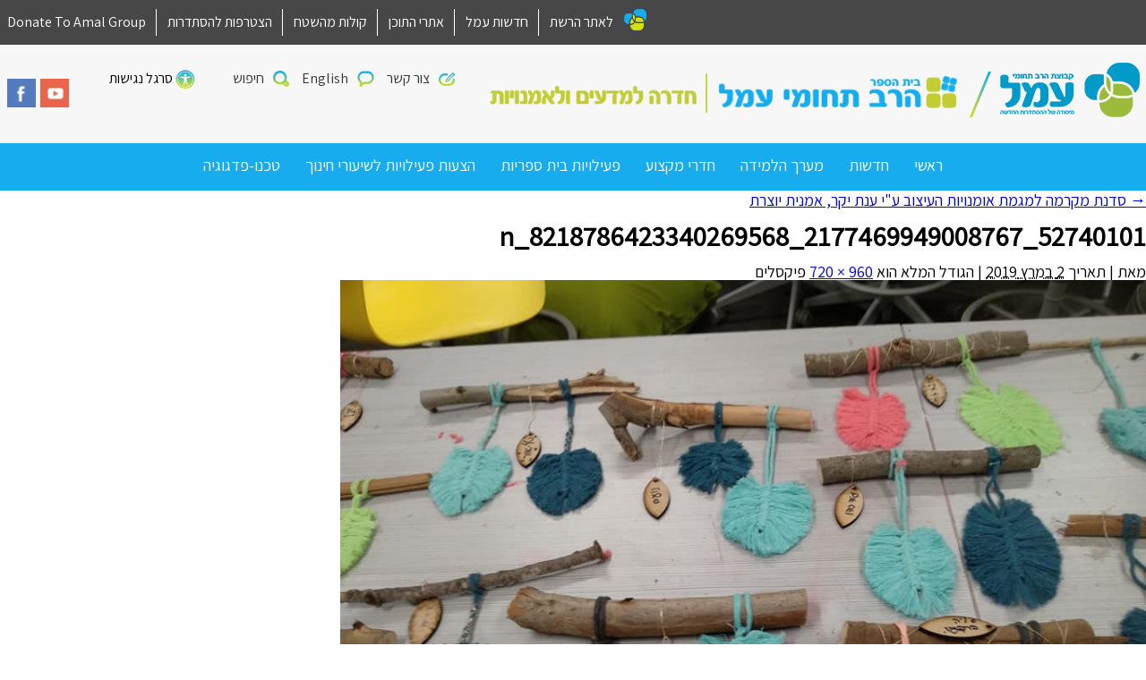

--- FILE ---
content_type: text/html; charset=UTF-8
request_url: https://hd.amalnet.k12.il/%D7%A1%D7%93%D7%A0%D7%AA-%D7%9E%D7%A7%D7%A8%D7%9E%D7%94-%D7%9C%D7%9E%D7%92%D7%9E%D7%AA-%D7%90%D7%95%D7%9E%D7%A0%D7%95%D7%99%D7%95%D7%AA-%D7%94%D7%A2%D7%99%D7%A6%D7%95%D7%91-%D7%A2%D7%99-%D7%A2/52740101_2177469949008767_8218786423340269568_n/
body_size: 10789
content:
<!DOCTYPE html>
<html dir="rtl" lang="he-IL" class="no-js">
<head>
	<meta charset="UTF-8" />
	<meta name="viewport" content="width=device-width, initial-scale=1, user-scalable=yes"/>
	<meta http-equiv="X-UA-Compatible" content="IE=Edge;chrome=1" >
	<title>
		52740101_2177469949008767_8218786423340269568_n - רב תחומי עמל חדרה למדעים ולאמנויות	</title>
	<link rel="shortcut icon" href="https://hd.amalnet.k12.il/wp-content/themes/amal-school-child-dev2/favicon.ico" />
	<link rel="profile" href="http://gmpg.org/xfn/11" />
		<!--[if lt IE 9]><script src="http://html5shiv.googlecode.com/svn/trunk/html5.js"></script><![endif]-->
	<meta name='robots' content='index, follow, max-image-preview:large, max-snippet:-1, max-video-preview:-1' />

<!-- Google Tag Manager for WordPress by gtm4wp.com -->
<script data-cfasync="false" data-pagespeed-no-defer>
	var gtm4wp_datalayer_name = "dataLayer";
	var dataLayer = dataLayer || [];
</script>
<!-- End Google Tag Manager for WordPress by gtm4wp.com -->
	<!-- This site is optimized with the Yoast SEO plugin v26.6 - https://yoast.com/wordpress/plugins/seo/ -->
	<title>52740101_2177469949008767_8218786423340269568_n - רב תחומי עמל חדרה למדעים ולאמנויות</title>
	<link rel="canonical" href="https://hd.amalnet.k12.il/סדנת-מקרמה-למגמת-אומנויות-העיצוב-עי-ע/52740101_2177469949008767_8218786423340269568_n/" />
	<meta property="og:locale" content="he_IL" />
	<meta property="og:type" content="article" />
	<meta property="og:title" content="52740101_2177469949008767_8218786423340269568_n - רב תחומי עמל חדרה למדעים ולאמנויות" />
	<meta property="og:url" content="https://hd.amalnet.k12.il/סדנת-מקרמה-למגמת-אומנויות-העיצוב-עי-ע/52740101_2177469949008767_8218786423340269568_n/" />
	<meta property="og:site_name" content="רב תחומי עמל חדרה למדעים ולאמנויות" />
	<meta property="og:image" content="https://hd.amalnet.k12.il/%D7%A1%D7%93%D7%A0%D7%AA-%D7%9E%D7%A7%D7%A8%D7%9E%D7%94-%D7%9C%D7%9E%D7%92%D7%9E%D7%AA-%D7%90%D7%95%D7%9E%D7%A0%D7%95%D7%99%D7%95%D7%AA-%D7%94%D7%A2%D7%99%D7%A6%D7%95%D7%91-%D7%A2%D7%99-%D7%A2/52740101_2177469949008767_8218786423340269568_n" />
	<meta property="og:image:width" content="960" />
	<meta property="og:image:height" content="720" />
	<meta property="og:image:type" content="image/jpeg" />
	<meta name="twitter:card" content="summary_large_image" />
	<script type="application/ld+json" class="yoast-schema-graph">{"@context":"https://schema.org","@graph":[{"@type":"WebPage","@id":"https://hd.amalnet.k12.il/%D7%A1%D7%93%D7%A0%D7%AA-%D7%9E%D7%A7%D7%A8%D7%9E%D7%94-%D7%9C%D7%9E%D7%92%D7%9E%D7%AA-%D7%90%D7%95%D7%9E%D7%A0%D7%95%D7%99%D7%95%D7%AA-%D7%94%D7%A2%D7%99%D7%A6%D7%95%D7%91-%D7%A2%D7%99-%D7%A2/52740101_2177469949008767_8218786423340269568_n/","url":"https://hd.amalnet.k12.il/%D7%A1%D7%93%D7%A0%D7%AA-%D7%9E%D7%A7%D7%A8%D7%9E%D7%94-%D7%9C%D7%9E%D7%92%D7%9E%D7%AA-%D7%90%D7%95%D7%9E%D7%A0%D7%95%D7%99%D7%95%D7%AA-%D7%94%D7%A2%D7%99%D7%A6%D7%95%D7%91-%D7%A2%D7%99-%D7%A2/52740101_2177469949008767_8218786423340269568_n/","name":"52740101_2177469949008767_8218786423340269568_n - רב תחומי עמל חדרה למדעים ולאמנויות","isPartOf":{"@id":"https://hd.amalnet.k12.il/#website"},"primaryImageOfPage":{"@id":"https://hd.amalnet.k12.il/%D7%A1%D7%93%D7%A0%D7%AA-%D7%9E%D7%A7%D7%A8%D7%9E%D7%94-%D7%9C%D7%9E%D7%92%D7%9E%D7%AA-%D7%90%D7%95%D7%9E%D7%A0%D7%95%D7%99%D7%95%D7%AA-%D7%94%D7%A2%D7%99%D7%A6%D7%95%D7%91-%D7%A2%D7%99-%D7%A2/52740101_2177469949008767_8218786423340269568_n/#primaryimage"},"image":{"@id":"https://hd.amalnet.k12.il/%D7%A1%D7%93%D7%A0%D7%AA-%D7%9E%D7%A7%D7%A8%D7%9E%D7%94-%D7%9C%D7%9E%D7%92%D7%9E%D7%AA-%D7%90%D7%95%D7%9E%D7%A0%D7%95%D7%99%D7%95%D7%AA-%D7%94%D7%A2%D7%99%D7%A6%D7%95%D7%91-%D7%A2%D7%99-%D7%A2/52740101_2177469949008767_8218786423340269568_n/#primaryimage"},"thumbnailUrl":"https://hd.amalnet.k12.il/wp-content/uploads/sites/32/2019/03/52740101_2177469949008767_8218786423340269568_n.jpg","datePublished":"2019-03-02T07:34:04+00:00","breadcrumb":{"@id":"https://hd.amalnet.k12.il/%D7%A1%D7%93%D7%A0%D7%AA-%D7%9E%D7%A7%D7%A8%D7%9E%D7%94-%D7%9C%D7%9E%D7%92%D7%9E%D7%AA-%D7%90%D7%95%D7%9E%D7%A0%D7%95%D7%99%D7%95%D7%AA-%D7%94%D7%A2%D7%99%D7%A6%D7%95%D7%91-%D7%A2%D7%99-%D7%A2/52740101_2177469949008767_8218786423340269568_n/#breadcrumb"},"inLanguage":"he-IL","potentialAction":[{"@type":"ReadAction","target":["https://hd.amalnet.k12.il/%D7%A1%D7%93%D7%A0%D7%AA-%D7%9E%D7%A7%D7%A8%D7%9E%D7%94-%D7%9C%D7%9E%D7%92%D7%9E%D7%AA-%D7%90%D7%95%D7%9E%D7%A0%D7%95%D7%99%D7%95%D7%AA-%D7%94%D7%A2%D7%99%D7%A6%D7%95%D7%91-%D7%A2%D7%99-%D7%A2/52740101_2177469949008767_8218786423340269568_n/"]}]},{"@type":"ImageObject","inLanguage":"he-IL","@id":"https://hd.amalnet.k12.il/%D7%A1%D7%93%D7%A0%D7%AA-%D7%9E%D7%A7%D7%A8%D7%9E%D7%94-%D7%9C%D7%9E%D7%92%D7%9E%D7%AA-%D7%90%D7%95%D7%9E%D7%A0%D7%95%D7%99%D7%95%D7%AA-%D7%94%D7%A2%D7%99%D7%A6%D7%95%D7%91-%D7%A2%D7%99-%D7%A2/52740101_2177469949008767_8218786423340269568_n/#primaryimage","url":"https://hd.amalnet.k12.il/wp-content/uploads/sites/32/2019/03/52740101_2177469949008767_8218786423340269568_n.jpg","contentUrl":"https://hd.amalnet.k12.il/wp-content/uploads/sites/32/2019/03/52740101_2177469949008767_8218786423340269568_n.jpg","width":960,"height":720},{"@type":"BreadcrumbList","@id":"https://hd.amalnet.k12.il/%D7%A1%D7%93%D7%A0%D7%AA-%D7%9E%D7%A7%D7%A8%D7%9E%D7%94-%D7%9C%D7%9E%D7%92%D7%9E%D7%AA-%D7%90%D7%95%D7%9E%D7%A0%D7%95%D7%99%D7%95%D7%AA-%D7%94%D7%A2%D7%99%D7%A6%D7%95%D7%91-%D7%A2%D7%99-%D7%A2/52740101_2177469949008767_8218786423340269568_n/#breadcrumb","itemListElement":[{"@type":"ListItem","position":1,"name":"דף הבית","item":"https://hd.amalnet.k12.il/"},{"@type":"ListItem","position":2,"name":"סדנת מקרמה למגמת אומנויות העיצוב ע&quot;י ענת יקר, אמנית יוצרת","item":"https://hd.amalnet.k12.il/%d7%a1%d7%93%d7%a0%d7%aa-%d7%9e%d7%a7%d7%a8%d7%9e%d7%94-%d7%9c%d7%9e%d7%92%d7%9e%d7%aa-%d7%90%d7%95%d7%9e%d7%a0%d7%95%d7%99%d7%95%d7%aa-%d7%94%d7%a2%d7%99%d7%a6%d7%95%d7%91-%d7%a2%d7%99-%d7%a2/"},{"@type":"ListItem","position":3,"name":"52740101_2177469949008767_8218786423340269568_n"}]},{"@type":"WebSite","@id":"https://hd.amalnet.k12.il/#website","url":"https://hd.amalnet.k12.il/","name":"רב תחומי עמל חדרה למדעים ולאמנויות","description":"חדש - רשת בתי ספר עמל אתרים","potentialAction":[{"@type":"SearchAction","target":{"@type":"EntryPoint","urlTemplate":"https://hd.amalnet.k12.il/?s={search_term_string}"},"query-input":{"@type":"PropertyValueSpecification","valueRequired":true,"valueName":"search_term_string"}}],"inLanguage":"he-IL"}]}</script>
	<!-- / Yoast SEO plugin. -->


<link rel='dns-prefetch' href='//www.google.com' />
<link rel='dns-prefetch' href='//www.googletagmanager.com' />
<link rel='dns-prefetch' href='//s7.addthis.com' />
<link rel='dns-prefetch' href='//maps.googleapis.com' />
<link rel="alternate" title="oEmbed (JSON)" type="application/json+oembed" href="https://hd.amalnet.k12.il/wp-json/oembed/1.0/embed?url=https%3A%2F%2Fhd.amalnet.k12.il%2F%25d7%25a1%25d7%2593%25d7%25a0%25d7%25aa-%25d7%259e%25d7%25a7%25d7%25a8%25d7%259e%25d7%2594-%25d7%259c%25d7%259e%25d7%2592%25d7%259e%25d7%25aa-%25d7%2590%25d7%2595%25d7%259e%25d7%25a0%25d7%2595%25d7%2599%25d7%2595%25d7%25aa-%25d7%2594%25d7%25a2%25d7%2599%25d7%25a6%25d7%2595%25d7%2591-%25d7%25a2%25d7%2599-%25d7%25a2%2F52740101_2177469949008767_8218786423340269568_n%2F" />
<link rel="alternate" title="oEmbed (XML)" type="text/xml+oembed" href="https://hd.amalnet.k12.il/wp-json/oembed/1.0/embed?url=https%3A%2F%2Fhd.amalnet.k12.il%2F%25d7%25a1%25d7%2593%25d7%25a0%25d7%25aa-%25d7%259e%25d7%25a7%25d7%25a8%25d7%259e%25d7%2594-%25d7%259c%25d7%259e%25d7%2592%25d7%259e%25d7%25aa-%25d7%2590%25d7%2595%25d7%259e%25d7%25a0%25d7%2595%25d7%2599%25d7%2595%25d7%25aa-%25d7%2594%25d7%25a2%25d7%2599%25d7%25a6%25d7%2595%25d7%2591-%25d7%25a2%25d7%2599-%25d7%25a2%2F52740101_2177469949008767_8218786423340269568_n%2F&#038;format=xml" />
<style id='wp-img-auto-sizes-contain-inline-css' type='text/css'>
img:is([sizes=auto i],[sizes^="auto," i]){contain-intrinsic-size:3000px 1500px}
/*# sourceURL=wp-img-auto-sizes-contain-inline-css */
</style>
<link rel='stylesheet' id='CMA-css-css' href='https://hd.amalnet.k12.il/wp-content/plugins/cm-answers/views/resources/app.css?ver=3.3.8' type='text/css' media='all' />
<style id='wp-block-library-inline-css' type='text/css'>
:root{--wp-block-synced-color:#7a00df;--wp-block-synced-color--rgb:122,0,223;--wp-bound-block-color:var(--wp-block-synced-color);--wp-editor-canvas-background:#ddd;--wp-admin-theme-color:#007cba;--wp-admin-theme-color--rgb:0,124,186;--wp-admin-theme-color-darker-10:#006ba1;--wp-admin-theme-color-darker-10--rgb:0,107,160.5;--wp-admin-theme-color-darker-20:#005a87;--wp-admin-theme-color-darker-20--rgb:0,90,135;--wp-admin-border-width-focus:2px}@media (min-resolution:192dpi){:root{--wp-admin-border-width-focus:1.5px}}.wp-element-button{cursor:pointer}:root .has-very-light-gray-background-color{background-color:#eee}:root .has-very-dark-gray-background-color{background-color:#313131}:root .has-very-light-gray-color{color:#eee}:root .has-very-dark-gray-color{color:#313131}:root .has-vivid-green-cyan-to-vivid-cyan-blue-gradient-background{background:linear-gradient(135deg,#00d084,#0693e3)}:root .has-purple-crush-gradient-background{background:linear-gradient(135deg,#34e2e4,#4721fb 50%,#ab1dfe)}:root .has-hazy-dawn-gradient-background{background:linear-gradient(135deg,#faaca8,#dad0ec)}:root .has-subdued-olive-gradient-background{background:linear-gradient(135deg,#fafae1,#67a671)}:root .has-atomic-cream-gradient-background{background:linear-gradient(135deg,#fdd79a,#004a59)}:root .has-nightshade-gradient-background{background:linear-gradient(135deg,#330968,#31cdcf)}:root .has-midnight-gradient-background{background:linear-gradient(135deg,#020381,#2874fc)}:root{--wp--preset--font-size--normal:16px;--wp--preset--font-size--huge:42px}.has-regular-font-size{font-size:1em}.has-larger-font-size{font-size:2.625em}.has-normal-font-size{font-size:var(--wp--preset--font-size--normal)}.has-huge-font-size{font-size:var(--wp--preset--font-size--huge)}.has-text-align-center{text-align:center}.has-text-align-left{text-align:left}.has-text-align-right{text-align:right}.has-fit-text{white-space:nowrap!important}#end-resizable-editor-section{display:none}.aligncenter{clear:both}.items-justified-left{justify-content:flex-start}.items-justified-center{justify-content:center}.items-justified-right{justify-content:flex-end}.items-justified-space-between{justify-content:space-between}.screen-reader-text{border:0;clip-path:inset(50%);height:1px;margin:-1px;overflow:hidden;padding:0;position:absolute;width:1px;word-wrap:normal!important}.screen-reader-text:focus{background-color:#ddd;clip-path:none;color:#444;display:block;font-size:1em;height:auto;left:5px;line-height:normal;padding:15px 23px 14px;text-decoration:none;top:5px;width:auto;z-index:100000}html :where(.has-border-color){border-style:solid}html :where([style*=border-top-color]){border-top-style:solid}html :where([style*=border-right-color]){border-right-style:solid}html :where([style*=border-bottom-color]){border-bottom-style:solid}html :where([style*=border-left-color]){border-left-style:solid}html :where([style*=border-width]){border-style:solid}html :where([style*=border-top-width]){border-top-style:solid}html :where([style*=border-right-width]){border-right-style:solid}html :where([style*=border-bottom-width]){border-bottom-style:solid}html :where([style*=border-left-width]){border-left-style:solid}html :where(img[class*=wp-image-]){height:auto;max-width:100%}:where(figure){margin:0 0 1em}html :where(.is-position-sticky){--wp-admin--admin-bar--position-offset:var(--wp-admin--admin-bar--height,0px)}@media screen and (max-width:600px){html :where(.is-position-sticky){--wp-admin--admin-bar--position-offset:0px}}

/*# sourceURL=wp-block-library-inline-css */
</style><style id='global-styles-inline-css' type='text/css'>
:root{--wp--preset--aspect-ratio--square: 1;--wp--preset--aspect-ratio--4-3: 4/3;--wp--preset--aspect-ratio--3-4: 3/4;--wp--preset--aspect-ratio--3-2: 3/2;--wp--preset--aspect-ratio--2-3: 2/3;--wp--preset--aspect-ratio--16-9: 16/9;--wp--preset--aspect-ratio--9-16: 9/16;--wp--preset--color--black: #000000;--wp--preset--color--cyan-bluish-gray: #abb8c3;--wp--preset--color--white: #ffffff;--wp--preset--color--pale-pink: #f78da7;--wp--preset--color--vivid-red: #cf2e2e;--wp--preset--color--luminous-vivid-orange: #ff6900;--wp--preset--color--luminous-vivid-amber: #fcb900;--wp--preset--color--light-green-cyan: #7bdcb5;--wp--preset--color--vivid-green-cyan: #00d084;--wp--preset--color--pale-cyan-blue: #8ed1fc;--wp--preset--color--vivid-cyan-blue: #0693e3;--wp--preset--color--vivid-purple: #9b51e0;--wp--preset--gradient--vivid-cyan-blue-to-vivid-purple: linear-gradient(135deg,rgb(6,147,227) 0%,rgb(155,81,224) 100%);--wp--preset--gradient--light-green-cyan-to-vivid-green-cyan: linear-gradient(135deg,rgb(122,220,180) 0%,rgb(0,208,130) 100%);--wp--preset--gradient--luminous-vivid-amber-to-luminous-vivid-orange: linear-gradient(135deg,rgb(252,185,0) 0%,rgb(255,105,0) 100%);--wp--preset--gradient--luminous-vivid-orange-to-vivid-red: linear-gradient(135deg,rgb(255,105,0) 0%,rgb(207,46,46) 100%);--wp--preset--gradient--very-light-gray-to-cyan-bluish-gray: linear-gradient(135deg,rgb(238,238,238) 0%,rgb(169,184,195) 100%);--wp--preset--gradient--cool-to-warm-spectrum: linear-gradient(135deg,rgb(74,234,220) 0%,rgb(151,120,209) 20%,rgb(207,42,186) 40%,rgb(238,44,130) 60%,rgb(251,105,98) 80%,rgb(254,248,76) 100%);--wp--preset--gradient--blush-light-purple: linear-gradient(135deg,rgb(255,206,236) 0%,rgb(152,150,240) 100%);--wp--preset--gradient--blush-bordeaux: linear-gradient(135deg,rgb(254,205,165) 0%,rgb(254,45,45) 50%,rgb(107,0,62) 100%);--wp--preset--gradient--luminous-dusk: linear-gradient(135deg,rgb(255,203,112) 0%,rgb(199,81,192) 50%,rgb(65,88,208) 100%);--wp--preset--gradient--pale-ocean: linear-gradient(135deg,rgb(255,245,203) 0%,rgb(182,227,212) 50%,rgb(51,167,181) 100%);--wp--preset--gradient--electric-grass: linear-gradient(135deg,rgb(202,248,128) 0%,rgb(113,206,126) 100%);--wp--preset--gradient--midnight: linear-gradient(135deg,rgb(2,3,129) 0%,rgb(40,116,252) 100%);--wp--preset--font-size--small: 13px;--wp--preset--font-size--medium: 20px;--wp--preset--font-size--large: 36px;--wp--preset--font-size--x-large: 42px;--wp--preset--spacing--20: 0.44rem;--wp--preset--spacing--30: 0.67rem;--wp--preset--spacing--40: 1rem;--wp--preset--spacing--50: 1.5rem;--wp--preset--spacing--60: 2.25rem;--wp--preset--spacing--70: 3.38rem;--wp--preset--spacing--80: 5.06rem;--wp--preset--shadow--natural: 6px 6px 9px rgba(0, 0, 0, 0.2);--wp--preset--shadow--deep: 12px 12px 50px rgba(0, 0, 0, 0.4);--wp--preset--shadow--sharp: 6px 6px 0px rgba(0, 0, 0, 0.2);--wp--preset--shadow--outlined: 6px 6px 0px -3px rgb(255, 255, 255), 6px 6px rgb(0, 0, 0);--wp--preset--shadow--crisp: 6px 6px 0px rgb(0, 0, 0);}:where(.is-layout-flex){gap: 0.5em;}:where(.is-layout-grid){gap: 0.5em;}body .is-layout-flex{display: flex;}.is-layout-flex{flex-wrap: wrap;align-items: center;}.is-layout-flex > :is(*, div){margin: 0;}body .is-layout-grid{display: grid;}.is-layout-grid > :is(*, div){margin: 0;}:where(.wp-block-columns.is-layout-flex){gap: 2em;}:where(.wp-block-columns.is-layout-grid){gap: 2em;}:where(.wp-block-post-template.is-layout-flex){gap: 1.25em;}:where(.wp-block-post-template.is-layout-grid){gap: 1.25em;}.has-black-color{color: var(--wp--preset--color--black) !important;}.has-cyan-bluish-gray-color{color: var(--wp--preset--color--cyan-bluish-gray) !important;}.has-white-color{color: var(--wp--preset--color--white) !important;}.has-pale-pink-color{color: var(--wp--preset--color--pale-pink) !important;}.has-vivid-red-color{color: var(--wp--preset--color--vivid-red) !important;}.has-luminous-vivid-orange-color{color: var(--wp--preset--color--luminous-vivid-orange) !important;}.has-luminous-vivid-amber-color{color: var(--wp--preset--color--luminous-vivid-amber) !important;}.has-light-green-cyan-color{color: var(--wp--preset--color--light-green-cyan) !important;}.has-vivid-green-cyan-color{color: var(--wp--preset--color--vivid-green-cyan) !important;}.has-pale-cyan-blue-color{color: var(--wp--preset--color--pale-cyan-blue) !important;}.has-vivid-cyan-blue-color{color: var(--wp--preset--color--vivid-cyan-blue) !important;}.has-vivid-purple-color{color: var(--wp--preset--color--vivid-purple) !important;}.has-black-background-color{background-color: var(--wp--preset--color--black) !important;}.has-cyan-bluish-gray-background-color{background-color: var(--wp--preset--color--cyan-bluish-gray) !important;}.has-white-background-color{background-color: var(--wp--preset--color--white) !important;}.has-pale-pink-background-color{background-color: var(--wp--preset--color--pale-pink) !important;}.has-vivid-red-background-color{background-color: var(--wp--preset--color--vivid-red) !important;}.has-luminous-vivid-orange-background-color{background-color: var(--wp--preset--color--luminous-vivid-orange) !important;}.has-luminous-vivid-amber-background-color{background-color: var(--wp--preset--color--luminous-vivid-amber) !important;}.has-light-green-cyan-background-color{background-color: var(--wp--preset--color--light-green-cyan) !important;}.has-vivid-green-cyan-background-color{background-color: var(--wp--preset--color--vivid-green-cyan) !important;}.has-pale-cyan-blue-background-color{background-color: var(--wp--preset--color--pale-cyan-blue) !important;}.has-vivid-cyan-blue-background-color{background-color: var(--wp--preset--color--vivid-cyan-blue) !important;}.has-vivid-purple-background-color{background-color: var(--wp--preset--color--vivid-purple) !important;}.has-black-border-color{border-color: var(--wp--preset--color--black) !important;}.has-cyan-bluish-gray-border-color{border-color: var(--wp--preset--color--cyan-bluish-gray) !important;}.has-white-border-color{border-color: var(--wp--preset--color--white) !important;}.has-pale-pink-border-color{border-color: var(--wp--preset--color--pale-pink) !important;}.has-vivid-red-border-color{border-color: var(--wp--preset--color--vivid-red) !important;}.has-luminous-vivid-orange-border-color{border-color: var(--wp--preset--color--luminous-vivid-orange) !important;}.has-luminous-vivid-amber-border-color{border-color: var(--wp--preset--color--luminous-vivid-amber) !important;}.has-light-green-cyan-border-color{border-color: var(--wp--preset--color--light-green-cyan) !important;}.has-vivid-green-cyan-border-color{border-color: var(--wp--preset--color--vivid-green-cyan) !important;}.has-pale-cyan-blue-border-color{border-color: var(--wp--preset--color--pale-cyan-blue) !important;}.has-vivid-cyan-blue-border-color{border-color: var(--wp--preset--color--vivid-cyan-blue) !important;}.has-vivid-purple-border-color{border-color: var(--wp--preset--color--vivid-purple) !important;}.has-vivid-cyan-blue-to-vivid-purple-gradient-background{background: var(--wp--preset--gradient--vivid-cyan-blue-to-vivid-purple) !important;}.has-light-green-cyan-to-vivid-green-cyan-gradient-background{background: var(--wp--preset--gradient--light-green-cyan-to-vivid-green-cyan) !important;}.has-luminous-vivid-amber-to-luminous-vivid-orange-gradient-background{background: var(--wp--preset--gradient--luminous-vivid-amber-to-luminous-vivid-orange) !important;}.has-luminous-vivid-orange-to-vivid-red-gradient-background{background: var(--wp--preset--gradient--luminous-vivid-orange-to-vivid-red) !important;}.has-very-light-gray-to-cyan-bluish-gray-gradient-background{background: var(--wp--preset--gradient--very-light-gray-to-cyan-bluish-gray) !important;}.has-cool-to-warm-spectrum-gradient-background{background: var(--wp--preset--gradient--cool-to-warm-spectrum) !important;}.has-blush-light-purple-gradient-background{background: var(--wp--preset--gradient--blush-light-purple) !important;}.has-blush-bordeaux-gradient-background{background: var(--wp--preset--gradient--blush-bordeaux) !important;}.has-luminous-dusk-gradient-background{background: var(--wp--preset--gradient--luminous-dusk) !important;}.has-pale-ocean-gradient-background{background: var(--wp--preset--gradient--pale-ocean) !important;}.has-electric-grass-gradient-background{background: var(--wp--preset--gradient--electric-grass) !important;}.has-midnight-gradient-background{background: var(--wp--preset--gradient--midnight) !important;}.has-small-font-size{font-size: var(--wp--preset--font-size--small) !important;}.has-medium-font-size{font-size: var(--wp--preset--font-size--medium) !important;}.has-large-font-size{font-size: var(--wp--preset--font-size--large) !important;}.has-x-large-font-size{font-size: var(--wp--preset--font-size--x-large) !important;}
/*# sourceURL=global-styles-inline-css */
</style>

<style id='classic-theme-styles-inline-css' type='text/css'>
/*! This file is auto-generated */
.wp-block-button__link{color:#fff;background-color:#32373c;border-radius:9999px;box-shadow:none;text-decoration:none;padding:calc(.667em + 2px) calc(1.333em + 2px);font-size:1.125em}.wp-block-file__button{background:#32373c;color:#fff;text-decoration:none}
/*# sourceURL=/wp-includes/css/classic-themes.min.css */
</style>
<link rel='stylesheet' id='survey-maker-min-css' href='https://hd.amalnet.k12.il/wp-content/plugins/survey-maker/public/css/survey-maker-public-min.css?ver=5.2.0.2' type='text/css' media='all' />
<link rel='stylesheet' id='child-style-css' href='https://hd.amalnet.k12.il/wp-content/themes/amal-school-child-dev2/scss/style.css?ver=1.0' type='text/css' media='all' />

<!-- Google tag (gtag.js) snippet added by Site Kit -->
<!-- Google Analytics snippet added by Site Kit -->
<script type="text/javascript" src="https://www.googletagmanager.com/gtag/js?id=GT-NB37BR6R" id="google_gtagjs-js" async></script>
<script type="text/javascript" id="google_gtagjs-js-after">
/* <![CDATA[ */
window.dataLayer = window.dataLayer || [];function gtag(){dataLayer.push(arguments);}
gtag("set","linker",{"domains":["hd.amalnet.k12.il"]});
gtag("js", new Date());
gtag("set", "developer_id.dZTNiMT", true);
gtag("config", "GT-NB37BR6R");
//# sourceURL=google_gtagjs-js-after
/* ]]> */
</script>
<script type="text/javascript" src="https://maps.googleapis.com/maps/api/js?v=3.exp&amp;language=he&amp;key=AIzaSyDMVORkDIKQwwvtFgS7xJCEG5xtLqdhyBo&amp;callback=initMap&amp;ver=ea108928f9ed2ce06ef52471c7ece16e" id="google-map-js"></script>
<script type="text/javascript" src="https://hd.amalnet.k12.il/wp-includes/js/jquery/jquery.min.js?ver=3.7.1" id="jquery-core-js"></script>
<script type="text/javascript" src="https://hd.amalnet.k12.il/wp-includes/js/jquery/jquery-migrate.min.js?ver=3.4.1" id="jquery-migrate-js"></script>
<link rel="https://api.w.org/" href="https://hd.amalnet.k12.il/wp-json/" /><link rel="alternate" title="JSON" type="application/json" href="https://hd.amalnet.k12.il/wp-json/wp/v2/media/9642" /><link rel='shortlink' href='https://hd.amalnet.k12.il/?p=9642' />
<style type="text/css">
.feedzy-rss-link-icon:after {
	content: url("https://hd.amalnet.k12.il/wp-content/plugins/feedzy-rss-feeds/img/external-link.png");
	margin-left: 3px;
}
</style>
		<meta name="generator" content="Site Kit by Google 1.168.0" /><script>
	function expand(param) {
		param.style.display = (param.style.display == "none") ? "block" : "none";
	}
	function read_toggle(id, more, less) {
		el = document.getElementById("readlink" + id);
		el.innerHTML = (el.innerHTML == more) ? less : more;
		expand(document.getElementById("read" + id));
	}
	</script>
<!-- Google Tag Manager for WordPress by gtm4wp.com -->
<!-- GTM Container placement set to footer -->
<script data-cfasync="false" data-pagespeed-no-defer type="text/javascript">
</script>
<!-- End Google Tag Manager for WordPress by gtm4wp.com --><style type="text/css">

*[id^='readlink'] {
 font-weight: ;
 color: ;
 background: ;
 padding: ;
 border-bottom:  solid ;
 -webkit-box-shadow: none !important;
 box-shadow: none !important;
 -webkit-transition: none !important;
}

*[id^='readlink']:hover {
 font-weight: ;
 color: ;
 padding: ;
 border-bottom:  solid ;
}

*[id^='readlink']:focus {
 outline: none;
 color: ;
}

</style>
</head>
<body class="rtl attachment wp-singular attachment-template-default single single-attachment postid-9642 attachmentid-9642 attachment-jpeg wp-theme-amal-school-dev2 wp-child-theme-amal-school-child-dev2">

<div class="right-menu pushy pushy-right">
	<div class="pushy-content">
		<div class="search-container">
			<form class="search-form" action="https://hd.amalnet.k12.il" method="get">
				<input type="text" class="search-text" name="s" value="">
				<input type="submit" class="search-submit" value="חפשו באתר">
			</form>
		</div>
		<ul id="menu-%d7%a8%d7%90%d7%a9%d7%99" class="mobile-menu"><li id="menu-item-136" class="menu-item menu-item-type-post_type menu-item-object-page menu-item-home menu-item-has-children menu-item-136"><a href="https://hd.amalnet.k12.il/">ראשי</a>
<ul class="sub-menu">
	<li id="menu-item-140" class="menu-item menu-item-type-post_type menu-item-object-page menu-item-140"><a href="https://hd.amalnet.k12.il/%d7%a2%d7%9c-%d7%91%d7%99%d7%aa-%d7%94%d7%a1%d7%a4%d7%a8/">על בית הספר</a></li>
	<li id="menu-item-15450" class="menu-item menu-item-type-post_type menu-item-object-page menu-item-15450"><a href="https://hd.amalnet.k12.il/%d7%a2%d7%9c-%d7%91%d7%99%d7%aa-%d7%94%d7%a1%d7%a4%d7%a8/%d7%a6%d7%95%d7%95%d7%aa-%d7%94%d7%9e%d7%95%d7%a8%d7%99%d7%9d/">צוות המורים</a></li>
	<li id="menu-item-141" class="menu-item menu-item-type-post_type menu-item-object-page menu-item-141"><a href="https://hd.amalnet.k12.il/class/">שכבות</a></li>
	<li id="menu-item-21738" class="menu-item menu-item-type-post_type menu-item-object-page menu-item-21738"><a href="https://hd.amalnet.k12.il/%d7%9e%d7%a4%d7%aa-%d7%9b%d7%99%d7%aa%d7%95%d7%aa/">מפת כיתות</a></li>
	<li id="menu-item-15468" class="menu-item menu-item-type-post_type menu-item-object-page menu-item-15468"><a href="https://hd.amalnet.k12.il/%d7%9e%d7%95%d7%a2%d7%93%d7%99-%d7%91%d7%92%d7%a8%d7%95%d7%99%d7%95%d7%aa/">מועדי בגרויות</a></li>
	<li id="menu-item-15451" class="menu-item menu-item-type-post_type menu-item-object-page menu-item-15451"><a href="https://hd.amalnet.k12.il/%d7%9c%d7%95%d7%97-%d7%a6%d7%99%d7%9c%d7%a6%d7%95%d7%9c%d7%99%d7%9d/">לוח צילצולים</a></li>
	<li id="menu-item-21664" class="menu-item menu-item-type-post_type menu-item-object-page menu-item-21664"><a href="https://hd.amalnet.k12.il/%d7%95%d7%a2%d7%93-%d7%94%d7%95%d7%a8%d7%99%d7%9d/">הנהגת הורים</a></li>
</ul>
</li>
<li id="menu-item-137" class="menu-item menu-item-type-post_type menu-item-object-page menu-item-has-children menu-item-137"><a href="https://hd.amalnet.k12.il/%d7%97%d7%93%d7%a9%d7%95%d7%aa-%d7%95%d7%a2%d7%93%d7%9b%d7%95%d7%a0%d7%99%d7%9d/">חדשות</a>
<ul class="sub-menu">
	<li id="menu-item-15464" class="menu-item menu-item-type-custom menu-item-object-custom menu-item-15464"><a href="http://hadera.iscool.co.il/Default.aspx">מערכת שעות תיכון</a></li>
	<li id="menu-item-15465" class="menu-item menu-item-type-custom menu-item-object-custom menu-item-15465"><a href="http://haderahb.iscool.co.il/Default.aspx">מערכת שעות חטיבה</a></li>
	<li id="menu-item-138" class="menu-item menu-item-type-post_type menu-item-object-page menu-item-138"><a href="https://hd.amalnet.k12.il/events/">לוח אירועים</a></li>
</ul>
</li>
<li id="menu-item-15462" class="menu-item menu-item-type-post_type menu-item-object-page menu-item-has-children menu-item-15462"><a href="https://hd.amalnet.k12.il/%d7%9e%d7%a2%d7%a8%d7%9a-%d7%94%d7%9c%d7%9e%d7%99%d7%93%d7%94-%d7%94%d7%9b%d7%9c%d7%9c%d7%99-%d7%91%d7%91%d7%99%d7%aa-%d7%94%d7%a1%d7%a4%d7%a8/">מערך הלמידה</a>
<ul class="sub-menu">
	<li id="menu-item-15463" class="menu-item menu-item-type-post_type menu-item-object-page menu-item-15463"><a href="https://hd.amalnet.k12.il/%d7%9e%d7%92%d7%9e%d7%95%d7%aa-%d7%97%d7%93%d7%a9/">דף מגמות בתיכון ומסלולים בחטיבה</a></li>
</ul>
</li>
<li id="menu-item-21742" class="menu-item menu-item-type-post_type menu-item-object-page menu-item-21742"><a href="https://hd.amalnet.k12.il/%d7%97%d7%93%d7%a8%d7%99-%d7%9e%d7%a7%d7%a6%d7%95%d7%a2-2/">חדרי מקצוע</a></li>
<li id="menu-item-15425" class="menu-item menu-item-type-taxonomy menu-item-object-category menu-item-has-children menu-item-15425"><a href="https://hd.amalnet.k12.il/category/%d7%9b%d7%9c%d7%9c%d7%99/">פעילויות בית ספריות</a>
<ul class="sub-menu">
	<li id="menu-item-987" class="menu-item menu-item-type-custom menu-item-object-custom menu-item-987"><a href="https://hd.amalnet.k12.il/category/%d7%9b%d7%9c%d7%9c%d7%99/">פעילויות</a></li>
	<li id="menu-item-281" class="menu-item menu-item-type-post_type menu-item-object-page menu-item-281"><a href="https://hd.amalnet.k12.il/%d7%92%d7%9c%d7%a8%d7%99%d7%99%d7%aa-%d7%91%d7%99%d7%aa-%d7%a1%d7%a4%d7%a8/">גלריות</a></li>
	<li id="menu-item-15488" class="menu-item menu-item-type-taxonomy menu-item-object-category menu-item-15488"><a href="https://hd.amalnet.k12.il/category/%d7%a2%d7%9e%d7%98/">עתודה מדעית טכנולוגית</a></li>
	<li id="menu-item-956" class="menu-item menu-item-type-custom menu-item-object-custom menu-item-956"><a href="https://hd.amalnet.k12.il/category/%d7%97%d7%99%d7%a0%d7%95%d7%9a-%d7%97%d7%91%d7%a8%d7%aa%d7%99/">חינוך חברתי</a></li>
	<li id="menu-item-15496" class="menu-item menu-item-type-taxonomy menu-item-object-category menu-item-15496"><a href="https://hd.amalnet.k12.il/category/%d7%95%d7%aa%d7%99%d7%a7%d7%99%d7%9d/">כיתת ותיקים</a></li>
	<li id="menu-item-15508" class="menu-item menu-item-type-taxonomy menu-item-object-category menu-item-15508"><a href="https://hd.amalnet.k12.il/category/%d7%a9%d7%95%d7%97%d7%a8%d7%99%d7%9d/">מסלול שוחרים</a></li>
</ul>
</li>
<li id="menu-item-21310" class="menu-item menu-item-type-custom menu-item-object-custom menu-item-21310"><a href="https://padlet.com/at5170/w2rvqko5ar1nb190">הצעות פעילויות לשיעורי חינוך</a></li>
<li id="menu-item-23553" class="menu-item menu-item-type-post_type menu-item-object-page menu-item-23553"><a href="https://hd.amalnet.k12.il/%d7%98%d7%9b%d7%a0%d7%95-%d7%a4%d7%93%d7%92%d7%95%d7%92%d7%99%d7%94-2/">טכנו-פדגוגיה</a></li>
</ul>		<ul>
							<li>
					<i class="contact-top-icon"></i>
					<a href="https://hd.amalnet.k12.il/%d7%a6%d7%95%d7%a8-%d7%a7%d7%a9%d7%a8/">צור קשר</a>
				</li>
										<li>
					<i class="lang-top-icon"></i>
                    <a  target="_blank"  href="https://global.amalnet.k12.il/">English   </a>
				</li>
					</ul>
		<div class="social-container">
							<a href="https://www.youtube.com/playlist?list=PLcVbSmGh8rTLZmf7HLjFN6SrgNZoNIbrC" target="_blank" ><i class="yt-icon"></i></a>
										<a href="https://www.facebook.com/ravtchumi.hadera" target="_blank"><i class="fb-icon"></i></a>
					</div>
		<ul>
			<li>
				<i class="reshet-icon"></i>
				<a target="_blank" href="http://www.amalnet.k12.il/">לאתר הרשת</a>
			</li>
																	<li>
						<a href="https://www.amalnet.k12.il/%D7%90%D7%A8%D7%9B%D7%99%D7%95%D7%9F-%D7%97%D7%93%D7%A9%D7%95%D7%AA/" target="_blank">
							חדשות עמל						</a>
					</li>
														<li>
						<a href="https://www.amalnet.k12.il/content-sites/" target="_blank">
							אתרי התוכן						</a>
					</li>
														<li>
						<a href="https://amalnet.org/kolot/" target="_blank">
							קולות מהשטח						</a>
					</li>
														<li>
						<a href="https://signup.histadrut.org.il/?mgs=5000500" target="_blank">
							הצטרפות להסתדרות 						</a>
					</li>
														<li>
						<a href="https://global.amalnet.k12.il/" target="_blank">
							Donate To Amal Group						</a>
					</li>
							<!--            הסרת כפתור ניהול 04/09-->
<!--			<li><a href="--><!--/wp-admin">ניהול</a></li>-->
		</ul>
		<a class="amal-logo" target="_blank" href="http://www.amalnet.k12.il/" title="חדש &#8211; רשת בתי ספר עמל אתרים">
			<img src="https://hd.amalnet.k12.il/wp-content/themes/amal-school-child-dev2/scss/images/amal-logo-OLD.png" alt="רב תחומי עמל חדרה למדעים ולאמנויות" title="חדש &#8211; רשת בתי ספר עמל אתרים" />
		</a>
	</div>
</div>

<!-- Site Overlay -->
<div class="site-overlay"></div>
<div id="wrapper" class="hfeed">
	<div class="mobile-menu-header">
	<button class="menu-btn mobile-btn"></button>
	<div id="logo-mobile">
		<a href="https://hd.amalnet.k12.il">
			<img src="https://hd.amalnet.k12.il/wp-content/uploads/sites/32/2017/04/חדרה.png" alt="רב תחומי עמל חדרה למדעים ולאמנויות" title="חדש &#8211; רשת בתי ספר עמל אתרים" />
		</a>
	</div>
</div>
	<div id="inner-wrapper">
	<header id="header">
		<div class="top-menu">
    <div class="container">
        <div class="row">
            <div class="col-menu">
                                <ul>
                    <li>
                        <i class="reshet-icon"></i>
                        <a target="_blank" href="http://www.amalnet.k12.il/">לאתר הרשת</a>
                    </li>
                                                                                                    <li>
                                <a href="https://www.amalnet.k12.il/%D7%90%D7%A8%D7%9B%D7%99%D7%95%D7%9F-%D7%97%D7%93%D7%A9%D7%95%D7%AA/" target="_blank">
                                    חדשות עמל                                </a>
                            </li>
                                                                                <li>
                                <a href="https://www.amalnet.k12.il/content-sites/" target="_blank">
                                    אתרי התוכן                                </a>
                            </li>
                                                                                <li>
                                <a href="https://amalnet.org/kolot/" target="_blank">
                                    קולות מהשטח                                </a>
                            </li>
                                                                                <li>
                                <a href="https://signup.histadrut.org.il/?mgs=5000500" target="_blank">
                                    הצטרפות להסתדרות                                 </a>
                            </li>
                                                                                <li>
                                <a href="https://global.amalnet.k12.il/" target="_blank">
                                    Donate To Amal Group                                </a>
                            </li>
                                                                <!--            הסרת כפתור ניהול 04/09-->
                    <!--                    <li><a href="--><!--/wp-admin">ניהול</a></li>-->
                </ul>
            </div>
        </div>
    </div>
</div>

<div class="logo-row">
    <div class="container">
        <div class="row">
            <div class="col-7">
                <div class="logo-wrapper">
                    <div class="logo logo-container">
                        <a target="_blank" href="http://www.amalnet.k12.il/" title="חדש &#8211; רשת בתי ספר עמל אתרים">
                            <img src="https://hd.amalnet.k12.il/wp-content/themes/amal-school-child-dev2/scss/images/amal-logo.png" alt="רב תחומי עמל חדרה למדעים ולאמנויות" title="חדש &#8211; רשת בתי ספר עמל אתרים" />
                        </a>
                    </div>
                    <div class="school-logo logo-container">
                        <a href="https://hd.amalnet.k12.il">
                            <img src="https://hd.amalnet.k12.il/wp-content/uploads/sites/32/2017/04/חדרה.png" alt="רב תחומי עמל חדרה למדעים ולאמנויות" title="חדש &#8211; רשת בתי ספר עמל אתרים" />
                        </a>
                    </div>
                </div>
            </div>
            <div class="col-5">
                <div class="col-menu">
                    <div class="social-container">
                                                    <a href="https://www.youtube.com/playlist?list=PLcVbSmGh8rTLZmf7HLjFN6SrgNZoNIbrC" target="_blank" ><i class="yt-icon"></i></a>
                                                                            <a href="https://www.facebook.com/ravtchumi.hadera" target="_blank"><i class="fb-icon"></i></a>
                                            </div>
                    <ul>
                                                <li>
                            <i class="contact-top-icon"></i>
                            <a href="https://hd.amalnet.k12.il/%d7%a6%d7%95%d7%a8-%d7%a7%d7%a9%d7%a8/">צור קשר</a>
                        </li>
                                                                            <li>
                                <i class="lang-top-icon"></i>
                                <a target="_blank" href="https://global.amalnet.k12.il/">English   </a>
                            </li>
                                                <li class="search-container">
                            <i class="search-top-icon"></i>
                            <a href="#">חיפוש</a>
                            <form class="hidden-search-form" action="https://hd.amalnet.k12.il" method="get">
                                <input type="text" class="search-text" name="s" value="">
                                <input type="submit" class="search-submit" value="חפשו באתר">
                            </form>
                        </li>
                        <li id="access-plug"></li>
                    </ul>
                </div>
            </div>
        </div>
    </div>
</div>
<div class="main-nav">
    <div class="container">
        <nav>
            <ul id="menu-%d7%a8%d7%90%d7%a9%d7%99-1" class="desktop-menu"><li class="menu-item menu-item-type-post_type menu-item-object-page menu-item-home menu-item-has-children menu-item-136"><a href="https://hd.amalnet.k12.il/">ראשי</a>
<ul class="sub-menu">
	<li class="menu-item menu-item-type-post_type menu-item-object-page menu-item-140"><a href="https://hd.amalnet.k12.il/%d7%a2%d7%9c-%d7%91%d7%99%d7%aa-%d7%94%d7%a1%d7%a4%d7%a8/">על בית הספר</a></li>
	<li class="menu-item menu-item-type-post_type menu-item-object-page menu-item-15450"><a href="https://hd.amalnet.k12.il/%d7%a2%d7%9c-%d7%91%d7%99%d7%aa-%d7%94%d7%a1%d7%a4%d7%a8/%d7%a6%d7%95%d7%95%d7%aa-%d7%94%d7%9e%d7%95%d7%a8%d7%99%d7%9d/">צוות המורים</a></li>
	<li class="menu-item menu-item-type-post_type menu-item-object-page menu-item-141"><a href="https://hd.amalnet.k12.il/class/">שכבות</a></li>
	<li class="menu-item menu-item-type-post_type menu-item-object-page menu-item-21738"><a href="https://hd.amalnet.k12.il/%d7%9e%d7%a4%d7%aa-%d7%9b%d7%99%d7%aa%d7%95%d7%aa/">מפת כיתות</a></li>
	<li class="menu-item menu-item-type-post_type menu-item-object-page menu-item-15468"><a href="https://hd.amalnet.k12.il/%d7%9e%d7%95%d7%a2%d7%93%d7%99-%d7%91%d7%92%d7%a8%d7%95%d7%99%d7%95%d7%aa/">מועדי בגרויות</a></li>
	<li class="menu-item menu-item-type-post_type menu-item-object-page menu-item-15451"><a href="https://hd.amalnet.k12.il/%d7%9c%d7%95%d7%97-%d7%a6%d7%99%d7%9c%d7%a6%d7%95%d7%9c%d7%99%d7%9d/">לוח צילצולים</a></li>
	<li class="menu-item menu-item-type-post_type menu-item-object-page menu-item-21664"><a href="https://hd.amalnet.k12.il/%d7%95%d7%a2%d7%93-%d7%94%d7%95%d7%a8%d7%99%d7%9d/">הנהגת הורים</a></li>
</ul>
</li>
<li class="menu-item menu-item-type-post_type menu-item-object-page menu-item-has-children menu-item-137"><a href="https://hd.amalnet.k12.il/%d7%97%d7%93%d7%a9%d7%95%d7%aa-%d7%95%d7%a2%d7%93%d7%9b%d7%95%d7%a0%d7%99%d7%9d/">חדשות</a>
<ul class="sub-menu">
	<li class="menu-item menu-item-type-custom menu-item-object-custom menu-item-15464"><a href="http://hadera.iscool.co.il/Default.aspx">מערכת שעות תיכון</a></li>
	<li class="menu-item menu-item-type-custom menu-item-object-custom menu-item-15465"><a href="http://haderahb.iscool.co.il/Default.aspx">מערכת שעות חטיבה</a></li>
	<li class="menu-item menu-item-type-post_type menu-item-object-page menu-item-138"><a href="https://hd.amalnet.k12.il/events/">לוח אירועים</a></li>
</ul>
</li>
<li class="menu-item menu-item-type-post_type menu-item-object-page menu-item-has-children menu-item-15462"><a href="https://hd.amalnet.k12.il/%d7%9e%d7%a2%d7%a8%d7%9a-%d7%94%d7%9c%d7%9e%d7%99%d7%93%d7%94-%d7%94%d7%9b%d7%9c%d7%9c%d7%99-%d7%91%d7%91%d7%99%d7%aa-%d7%94%d7%a1%d7%a4%d7%a8/">מערך הלמידה</a>
<ul class="sub-menu">
	<li class="menu-item menu-item-type-post_type menu-item-object-page menu-item-15463"><a href="https://hd.amalnet.k12.il/%d7%9e%d7%92%d7%9e%d7%95%d7%aa-%d7%97%d7%93%d7%a9/">דף מגמות בתיכון ומסלולים בחטיבה</a></li>
</ul>
</li>
<li class="menu-item menu-item-type-post_type menu-item-object-page menu-item-21742"><a href="https://hd.amalnet.k12.il/%d7%97%d7%93%d7%a8%d7%99-%d7%9e%d7%a7%d7%a6%d7%95%d7%a2-2/">חדרי מקצוע</a></li>
<li class="menu-item menu-item-type-taxonomy menu-item-object-category menu-item-has-children menu-item-15425"><a href="https://hd.amalnet.k12.il/category/%d7%9b%d7%9c%d7%9c%d7%99/">פעילויות בית ספריות</a>
<ul class="sub-menu">
	<li class="menu-item menu-item-type-custom menu-item-object-custom menu-item-987"><a href="https://hd.amalnet.k12.il/category/%d7%9b%d7%9c%d7%9c%d7%99/">פעילויות</a></li>
	<li class="menu-item menu-item-type-post_type menu-item-object-page menu-item-281"><a href="https://hd.amalnet.k12.il/%d7%92%d7%9c%d7%a8%d7%99%d7%99%d7%aa-%d7%91%d7%99%d7%aa-%d7%a1%d7%a4%d7%a8/">גלריות</a></li>
	<li class="menu-item menu-item-type-taxonomy menu-item-object-category menu-item-15488"><a href="https://hd.amalnet.k12.il/category/%d7%a2%d7%9e%d7%98/">עתודה מדעית טכנולוגית</a></li>
	<li class="menu-item menu-item-type-custom menu-item-object-custom menu-item-956"><a href="https://hd.amalnet.k12.il/category/%d7%97%d7%99%d7%a0%d7%95%d7%9a-%d7%97%d7%91%d7%a8%d7%aa%d7%99/">חינוך חברתי</a></li>
	<li class="menu-item menu-item-type-taxonomy menu-item-object-category menu-item-15496"><a href="https://hd.amalnet.k12.il/category/%d7%95%d7%aa%d7%99%d7%a7%d7%99%d7%9d/">כיתת ותיקים</a></li>
	<li class="menu-item menu-item-type-taxonomy menu-item-object-category menu-item-15508"><a href="https://hd.amalnet.k12.il/category/%d7%a9%d7%95%d7%97%d7%a8%d7%99%d7%9d/">מסלול שוחרים</a></li>
</ul>
</li>
<li class="menu-item menu-item-type-custom menu-item-object-custom menu-item-21310"><a href="https://padlet.com/at5170/w2rvqko5ar1nb190">הצעות פעילויות לשיעורי חינוך</a></li>
<li class="menu-item menu-item-type-post_type menu-item-object-page menu-item-23553"><a href="https://hd.amalnet.k12.il/%d7%98%d7%9b%d7%a0%d7%95-%d7%a4%d7%93%d7%92%d7%95%d7%92%d7%99%d7%94-2/">טכנו-פדגוגיה</a></li>
</ul>        </nav>
    </div>
</div>
	</header>
<main id="container" role="main">
		
							<p class="entry-title">
				<a href="https://hd.amalnet.k12.il/%d7%a1%d7%93%d7%a0%d7%aa-%d7%9e%d7%a7%d7%a8%d7%9e%d7%94-%d7%9c%d7%9e%d7%92%d7%9e%d7%aa-%d7%90%d7%95%d7%9e%d7%a0%d7%95%d7%99%d7%95%d7%aa-%d7%94%d7%a2%d7%99%d7%a6%d7%95%d7%91-%d7%a2%d7%99-%d7%a2/" title="לחזור אל סדנת מקרמה למגמת אומנויות העיצוב  ע&quot;י  ענת יקר, אמנית יוצרת" rel="gallery">
				<span class="meta-nav">&rarr;</span> סדנת מקרמה למגמת אומנויות העיצוב  ע&quot;י  ענת יקר, אמנית יוצרת</a></p>
			
			<article id="post-9642" class="post-9642 attachment type-attachment status-inherit hentry">

				<header class="entry-title">
					<h1>52740101_2177469949008767_8218786423340269568_n</h1>

					<div class="entry-meta">
						<span class="meta-prep meta-prep-author">מאת</span> <span class="author vcard"><a class="url fn n" href="https://hd.amalnet.k12.il/author/" title="להציג את כל פוסטים מאת " rel="author"></a></span>						<span class="meta-sep">|</span>
						<span class="meta-prep meta-prep-entry-date">תאריך</span> <span class="entry-date"><abbr class="published" title="9:34">2 במרץ 2019</abbr></span> <span class="meta-sep">|</span> הגודל המלא הוא <a href="https://hd.amalnet.k12.il/wp-content/uploads/sites/32/2019/03/52740101_2177469949008767_8218786423340269568_n.jpg" title="תמונה בגודל מלא">960 &times; 720</a> פיקסלים											</div><!-- .entry-meta -->
				</header>
				<div class="entry-content">
					<div class="entry-attachment">
												<p class="attachment"><a href="https://hd.amalnet.k12.il/%d7%a1%d7%93%d7%a0%d7%aa-%d7%9e%d7%a7%d7%a8%d7%9e%d7%94-%d7%9c%d7%9e%d7%92%d7%9e%d7%aa-%d7%90%d7%95%d7%9e%d7%a0%d7%95%d7%99%d7%95%d7%aa-%d7%94%d7%a2%d7%99%d7%a6%d7%95%d7%91-%d7%a2%d7%99-%d7%a2/52769484_2177469815675447_6598736733657890816_n/" title="52740101_2177469949008767_8218786423340269568_n" rel="attachment"><img width="900" height="675" src="https://hd.amalnet.k12.il/wp-content/uploads/sites/32/2019/03/52740101_2177469949008767_8218786423340269568_n.jpg" class="attachment-900x900 size-900x900" alt="" decoding="async" fetchpriority="high" srcset="https://hd.amalnet.k12.il/wp-content/uploads/sites/32/2019/03/52740101_2177469949008767_8218786423340269568_n.jpg 960w, https://hd.amalnet.k12.il/wp-content/uploads/sites/32/2019/03/52740101_2177469949008767_8218786423340269568_n-300x225.jpg 300w, https://hd.amalnet.k12.il/wp-content/uploads/sites/32/2019/03/52740101_2177469949008767_8218786423340269568_n-768x576.jpg 768w" sizes="(max-width: 900px) 100vw, 900px" /></a></p>

						<div id="nav-below" class="navigation">
							<div class="nav-previous"><a href='https://hd.amalnet.k12.il/%d7%a1%d7%93%d7%a0%d7%aa-%d7%9e%d7%a7%d7%a8%d7%9e%d7%94-%d7%9c%d7%9e%d7%92%d7%9e%d7%aa-%d7%90%d7%95%d7%9e%d7%a0%d7%95%d7%99%d7%95%d7%aa-%d7%94%d7%a2%d7%99%d7%a6%d7%95%d7%91-%d7%a2%d7%99-%d7%a2/52739771_2177469279008834_5804405798100533248_n/'>52739771_2177469279008834_5804405798100533248_n</a></div>
							<div class="nav-next"><a href='https://hd.amalnet.k12.il/%d7%a1%d7%93%d7%a0%d7%aa-%d7%9e%d7%a7%d7%a8%d7%9e%d7%94-%d7%9c%d7%9e%d7%92%d7%9e%d7%aa-%d7%90%d7%95%d7%9e%d7%a0%d7%95%d7%99%d7%95%d7%aa-%d7%94%d7%a2%d7%99%d7%a6%d7%95%d7%91-%d7%a2%d7%99-%d7%a2/52769484_2177469815675447_6598736733657890816_n/'>52769484_2177469815675447_6598736733657890816_n</a></div>
						</div><!-- #nav-below -->
											</div><!-- .entry-attachment -->
					<div class="entry-caption"></div>

										
				</div><!-- .entry-content -->
			</article>
		
			</main>

                <footer id="footer">
                    <div class="footer-menu">
    <div class="container">
        <div class="row">
                            <div class="col-3">
                    <h2>חשוב באתר</h2>
                    <ul class="footer-menu-list">
                                                    <li>
                                <a href="https://hd.amalnet.k12.il/%D7%94%D7%A8%D7%A9%D7%9E%D7%94-%D7%9C%D7%91%D7%99%D7%AA-%D7%94%D7%A1%D7%A4%D7%A8/">
                                    הרשמה לבית הספר                                </a>
                            </li>
                                                    <li>
                                <a href="https://hd.amalnet.k12.il/category/%d7%9c%d7%9e%d7%99%d7%93%d7%aa-%d7%a4%d7%a8%d7%95%d7%99%d7%99%d7%a7%d7%98%d7%99%d7%9d/">
                                    הפרויקטים שלנו                                </a>
                            </li>
                                                    <li>
                                <a href="http://manbasnet.education.gov.il/mntnet/#dialog-header">
                                    מנבס                                </a>
                            </li>
                                                    <li>
                                <a href="http://hadera.iscool.co.il/Default.aspx">
                                    שחף                                </a>
                            </li>
                                                    <li>
                                <a href="https://web.mashov.info/students/#!/login/">
                                    משוב                                </a>
                            </li>
                                                    <li>
                                <a href="https://web.mashov.info/msite/">
                                    משוב מורים                                </a>
                            </li>
                                            </ul>
                </div>
                            <div class="col-3">
                    <h2>קישורים שימושיים</h2>
                    <ul class="footer-menu-list">
                                                    <li>
                                <a href="https://www.amalnet.k12.il/%D7%90%D7%AA%D7%A8%D7%99-%D7%94%D7%AA%D7%95%D7%9B%D7%9F/">
                                    אתרי תוכן                                </a>
                            </li>
                                                    <li>
                                <a href="http://amalnet.org/kolot/">
                                    ניוזלטר                                </a>
                            </li>
                                                    <li>
                                <a href="http://www.amalcolleges.co.il/">
                                    עמל הישגים                                </a>
                            </li>
                                            </ul>
                </div>
                                        <div class="col-3">
                    <h2>קבוצת עמל</h2>
                    <ul class="footer-menu-list">
                                                    <li>
                                <a href="https://www.amalnet.k12.il/" target="_blank">
                                    רשת עמל                                </a>
                            </li>
                                                    <li>
                                <a href="https://www.amalnet.k12.il/%D7%93%D7%91%D7%A8-%D7%94%D7%9E%D7%A0%D7%9B%D7%9C/" target="_blank">
                                    משולחן המנכ"ל                                </a>
                            </li>
                                                    <li>
                                <a href="http://cms.education.gov.il/NR/rdonlyres/2833E792-95BF-4875-B9C6-050E69FC9194/175041/_03092013.pdf" target="_blank">
                                    היערכות לשעת חרום                                </a>
                            </li>
                                                    <li>
                                <a href="https://www.amalnet.k12.il/%D7%A2%D7%9E%D7%9C-%D7%91%D7%AA%D7%A7%D7%A9%D7%95%D7%A8%D7%AA/" target="_blank">
                                    מה חדש?                                </a>
                            </li>
                                                    <li>
                                <a href=" https://insuranceagency.mashcal.co.il/authorities/amalnet/" target="_blank">
                                    פורטל ביטוח תלמידים                                </a>
                            </li>
                                                    <li>
                                <a href="https://signup.histadrut.org.il/?mgs=5000500" target="_blank">
                                    הצטרפות להסתדרות                                </a>
                            </li>
                                                    <li>
                                <a href="https://global.amalnet.k12.il/" target="_blank">
                                    Donate To Israel                                </a>
                            </li>
                                            </ul>
                </div>
                        <div class="col-3">
                <h2>צור קשר</h2>
                <ul class="footer-menu-list contact-us-menu">
                    <p>מרכז רשת עמל<br />
קהילת קייב 15 תל אביב</p>
                </ul>
                <div class="social-container">
                                            <a href="https://www.youtube.com/playlist?list=PLcVbSmGh8rTLZmf7HLjFN6SrgNZoNIbrC" target="_blank" ><i class="yt-icon"></i></a>
                                                                <a href="https://www.facebook.com/ravtchumi.hadera" target="_blank"><i class="fb-icon"></i></a>
                                    </div>
            </div>
        </div>
    </div>
</div>
<div class="footer-credit">
    <div class="container">
        <div class="row">
            <div class="col-6 right-side">
                <p>כל הזכויות שמורות לרשת עמל 2017</p>
            </div>
            <div class="col-6 left-side">
                <p>
                    נוצר ע"י <a href="http://www.intigo.co.il/" target="_blank">יעל תוכנה</a>
                </p>
            </div>
        </div>
        <div class="recaptcha-credit">
            This site is protected by reCAPTCHA and the Google
            <a href="https://policies.google.com/privacy">Privacy Policy</a> and
            <a href="https://policies.google.com/terms">Terms of Service</a> apply.
        </div>
    </div>
</div>
                </footer>
            </div><!--#inner-wrapper-->
            </div><!-- #wrapper -->
        <script type="speculationrules">
{"prefetch":[{"source":"document","where":{"and":[{"href_matches":"/*"},{"not":{"href_matches":["/wp-*.php","/wp-admin/*","/wp-content/uploads/sites/32/*","/wp-content/*","/wp-content/plugins/*","/wp-content/themes/amal-school-child-dev2/*","/wp-content/themes/amal-school-dev2/*","/*\\?(.+)"]}},{"not":{"selector_matches":"a[rel~=\"nofollow\"]"}},{"not":{"selector_matches":".no-prefetch, .no-prefetch a"}}]},"eagerness":"conservative"}]}
</script>
 <!-- Start cookieyes banner -->
	<script id="cookieyes" type="text/javascript" src="https://cdn-cookieyes.com/client_data/dbf8640d45f9a72e50ff6c85/script.js"></script> 
	<!-- End cookieyes banner -->
<!-- GTM Container placement set to footer -->
<!-- Google Tag Manager (noscript) --><script type="text/javascript" id="gforms_recaptcha_recaptcha-js-extra">
/* <![CDATA[ */
var gforms_recaptcha_recaptcha_strings = {"nonce":"e942cfad83","disconnect":"Disconnecting","change_connection_type":"Resetting","spinner":"https://hd.amalnet.k12.il/wp-content/plugins/gravityforms/images/spinner.svg","connection_type":"classic","disable_badge":"1","change_connection_type_title":"Change Connection Type","change_connection_type_message":"Changing the connection type will delete your current settings.  Do you want to proceed?","disconnect_title":"Disconnect","disconnect_message":"Disconnecting from reCAPTCHA will delete your current settings.  Do you want to proceed?","site_key":"6LdemHIpAAAAAOmCKWmCPV9SlUJpKXcvElU10mPC"};
//# sourceURL=gforms_recaptcha_recaptcha-js-extra
/* ]]> */
</script>
<script type="text/javascript" src="https://www.google.com/recaptcha/api.js?render=6LdemHIpAAAAAOmCKWmCPV9SlUJpKXcvElU10mPC&amp;ver=2.0.0" id="gforms_recaptcha_recaptcha-js" defer="defer" data-wp-strategy="defer"></script>
<script type="text/javascript" src="https://hd.amalnet.k12.il/wp-content/plugins/gravityformsrecaptcha/js/frontend.min.js?ver=2.0.0" id="gforms_recaptcha_frontend-js" defer="defer" data-wp-strategy="defer"></script>
<script type="text/javascript" src="//s7.addthis.com/js/300/addthis_widget.js?ver=1#pubid=ra-4fc478b9426cbf7b" id="addthis-script-js"></script>
<script type="text/javascript" src="https://hd.amalnet.k12.il/wp-content/themes/amal-school-child-dev2/js/scripts.min.js?ver=1" id="child-scripts-js"></script>
    <script type="text/javascript" src="/_Incapsula_Resource?SWJIYLWA=719d34d31c8e3a6e6fffd425f7e032f3&ns=2&cb=1990384577" async></script></body>
</html>


--- FILE ---
content_type: text/html; charset=utf-8
request_url: https://www.google.com/recaptcha/api2/anchor?ar=1&k=6LdemHIpAAAAAOmCKWmCPV9SlUJpKXcvElU10mPC&co=aHR0cHM6Ly9oZC5hbWFsbmV0LmsxMi5pbDo0NDM.&hl=en&v=PoyoqOPhxBO7pBk68S4YbpHZ&size=invisible&anchor-ms=20000&execute-ms=30000&cb=ui8yl9lokxvx
body_size: 48630
content:
<!DOCTYPE HTML><html dir="ltr" lang="en"><head><meta http-equiv="Content-Type" content="text/html; charset=UTF-8">
<meta http-equiv="X-UA-Compatible" content="IE=edge">
<title>reCAPTCHA</title>
<style type="text/css">
/* cyrillic-ext */
@font-face {
  font-family: 'Roboto';
  font-style: normal;
  font-weight: 400;
  font-stretch: 100%;
  src: url(//fonts.gstatic.com/s/roboto/v48/KFO7CnqEu92Fr1ME7kSn66aGLdTylUAMa3GUBHMdazTgWw.woff2) format('woff2');
  unicode-range: U+0460-052F, U+1C80-1C8A, U+20B4, U+2DE0-2DFF, U+A640-A69F, U+FE2E-FE2F;
}
/* cyrillic */
@font-face {
  font-family: 'Roboto';
  font-style: normal;
  font-weight: 400;
  font-stretch: 100%;
  src: url(//fonts.gstatic.com/s/roboto/v48/KFO7CnqEu92Fr1ME7kSn66aGLdTylUAMa3iUBHMdazTgWw.woff2) format('woff2');
  unicode-range: U+0301, U+0400-045F, U+0490-0491, U+04B0-04B1, U+2116;
}
/* greek-ext */
@font-face {
  font-family: 'Roboto';
  font-style: normal;
  font-weight: 400;
  font-stretch: 100%;
  src: url(//fonts.gstatic.com/s/roboto/v48/KFO7CnqEu92Fr1ME7kSn66aGLdTylUAMa3CUBHMdazTgWw.woff2) format('woff2');
  unicode-range: U+1F00-1FFF;
}
/* greek */
@font-face {
  font-family: 'Roboto';
  font-style: normal;
  font-weight: 400;
  font-stretch: 100%;
  src: url(//fonts.gstatic.com/s/roboto/v48/KFO7CnqEu92Fr1ME7kSn66aGLdTylUAMa3-UBHMdazTgWw.woff2) format('woff2');
  unicode-range: U+0370-0377, U+037A-037F, U+0384-038A, U+038C, U+038E-03A1, U+03A3-03FF;
}
/* math */
@font-face {
  font-family: 'Roboto';
  font-style: normal;
  font-weight: 400;
  font-stretch: 100%;
  src: url(//fonts.gstatic.com/s/roboto/v48/KFO7CnqEu92Fr1ME7kSn66aGLdTylUAMawCUBHMdazTgWw.woff2) format('woff2');
  unicode-range: U+0302-0303, U+0305, U+0307-0308, U+0310, U+0312, U+0315, U+031A, U+0326-0327, U+032C, U+032F-0330, U+0332-0333, U+0338, U+033A, U+0346, U+034D, U+0391-03A1, U+03A3-03A9, U+03B1-03C9, U+03D1, U+03D5-03D6, U+03F0-03F1, U+03F4-03F5, U+2016-2017, U+2034-2038, U+203C, U+2040, U+2043, U+2047, U+2050, U+2057, U+205F, U+2070-2071, U+2074-208E, U+2090-209C, U+20D0-20DC, U+20E1, U+20E5-20EF, U+2100-2112, U+2114-2115, U+2117-2121, U+2123-214F, U+2190, U+2192, U+2194-21AE, U+21B0-21E5, U+21F1-21F2, U+21F4-2211, U+2213-2214, U+2216-22FF, U+2308-230B, U+2310, U+2319, U+231C-2321, U+2336-237A, U+237C, U+2395, U+239B-23B7, U+23D0, U+23DC-23E1, U+2474-2475, U+25AF, U+25B3, U+25B7, U+25BD, U+25C1, U+25CA, U+25CC, U+25FB, U+266D-266F, U+27C0-27FF, U+2900-2AFF, U+2B0E-2B11, U+2B30-2B4C, U+2BFE, U+3030, U+FF5B, U+FF5D, U+1D400-1D7FF, U+1EE00-1EEFF;
}
/* symbols */
@font-face {
  font-family: 'Roboto';
  font-style: normal;
  font-weight: 400;
  font-stretch: 100%;
  src: url(//fonts.gstatic.com/s/roboto/v48/KFO7CnqEu92Fr1ME7kSn66aGLdTylUAMaxKUBHMdazTgWw.woff2) format('woff2');
  unicode-range: U+0001-000C, U+000E-001F, U+007F-009F, U+20DD-20E0, U+20E2-20E4, U+2150-218F, U+2190, U+2192, U+2194-2199, U+21AF, U+21E6-21F0, U+21F3, U+2218-2219, U+2299, U+22C4-22C6, U+2300-243F, U+2440-244A, U+2460-24FF, U+25A0-27BF, U+2800-28FF, U+2921-2922, U+2981, U+29BF, U+29EB, U+2B00-2BFF, U+4DC0-4DFF, U+FFF9-FFFB, U+10140-1018E, U+10190-1019C, U+101A0, U+101D0-101FD, U+102E0-102FB, U+10E60-10E7E, U+1D2C0-1D2D3, U+1D2E0-1D37F, U+1F000-1F0FF, U+1F100-1F1AD, U+1F1E6-1F1FF, U+1F30D-1F30F, U+1F315, U+1F31C, U+1F31E, U+1F320-1F32C, U+1F336, U+1F378, U+1F37D, U+1F382, U+1F393-1F39F, U+1F3A7-1F3A8, U+1F3AC-1F3AF, U+1F3C2, U+1F3C4-1F3C6, U+1F3CA-1F3CE, U+1F3D4-1F3E0, U+1F3ED, U+1F3F1-1F3F3, U+1F3F5-1F3F7, U+1F408, U+1F415, U+1F41F, U+1F426, U+1F43F, U+1F441-1F442, U+1F444, U+1F446-1F449, U+1F44C-1F44E, U+1F453, U+1F46A, U+1F47D, U+1F4A3, U+1F4B0, U+1F4B3, U+1F4B9, U+1F4BB, U+1F4BF, U+1F4C8-1F4CB, U+1F4D6, U+1F4DA, U+1F4DF, U+1F4E3-1F4E6, U+1F4EA-1F4ED, U+1F4F7, U+1F4F9-1F4FB, U+1F4FD-1F4FE, U+1F503, U+1F507-1F50B, U+1F50D, U+1F512-1F513, U+1F53E-1F54A, U+1F54F-1F5FA, U+1F610, U+1F650-1F67F, U+1F687, U+1F68D, U+1F691, U+1F694, U+1F698, U+1F6AD, U+1F6B2, U+1F6B9-1F6BA, U+1F6BC, U+1F6C6-1F6CF, U+1F6D3-1F6D7, U+1F6E0-1F6EA, U+1F6F0-1F6F3, U+1F6F7-1F6FC, U+1F700-1F7FF, U+1F800-1F80B, U+1F810-1F847, U+1F850-1F859, U+1F860-1F887, U+1F890-1F8AD, U+1F8B0-1F8BB, U+1F8C0-1F8C1, U+1F900-1F90B, U+1F93B, U+1F946, U+1F984, U+1F996, U+1F9E9, U+1FA00-1FA6F, U+1FA70-1FA7C, U+1FA80-1FA89, U+1FA8F-1FAC6, U+1FACE-1FADC, U+1FADF-1FAE9, U+1FAF0-1FAF8, U+1FB00-1FBFF;
}
/* vietnamese */
@font-face {
  font-family: 'Roboto';
  font-style: normal;
  font-weight: 400;
  font-stretch: 100%;
  src: url(//fonts.gstatic.com/s/roboto/v48/KFO7CnqEu92Fr1ME7kSn66aGLdTylUAMa3OUBHMdazTgWw.woff2) format('woff2');
  unicode-range: U+0102-0103, U+0110-0111, U+0128-0129, U+0168-0169, U+01A0-01A1, U+01AF-01B0, U+0300-0301, U+0303-0304, U+0308-0309, U+0323, U+0329, U+1EA0-1EF9, U+20AB;
}
/* latin-ext */
@font-face {
  font-family: 'Roboto';
  font-style: normal;
  font-weight: 400;
  font-stretch: 100%;
  src: url(//fonts.gstatic.com/s/roboto/v48/KFO7CnqEu92Fr1ME7kSn66aGLdTylUAMa3KUBHMdazTgWw.woff2) format('woff2');
  unicode-range: U+0100-02BA, U+02BD-02C5, U+02C7-02CC, U+02CE-02D7, U+02DD-02FF, U+0304, U+0308, U+0329, U+1D00-1DBF, U+1E00-1E9F, U+1EF2-1EFF, U+2020, U+20A0-20AB, U+20AD-20C0, U+2113, U+2C60-2C7F, U+A720-A7FF;
}
/* latin */
@font-face {
  font-family: 'Roboto';
  font-style: normal;
  font-weight: 400;
  font-stretch: 100%;
  src: url(//fonts.gstatic.com/s/roboto/v48/KFO7CnqEu92Fr1ME7kSn66aGLdTylUAMa3yUBHMdazQ.woff2) format('woff2');
  unicode-range: U+0000-00FF, U+0131, U+0152-0153, U+02BB-02BC, U+02C6, U+02DA, U+02DC, U+0304, U+0308, U+0329, U+2000-206F, U+20AC, U+2122, U+2191, U+2193, U+2212, U+2215, U+FEFF, U+FFFD;
}
/* cyrillic-ext */
@font-face {
  font-family: 'Roboto';
  font-style: normal;
  font-weight: 500;
  font-stretch: 100%;
  src: url(//fonts.gstatic.com/s/roboto/v48/KFO7CnqEu92Fr1ME7kSn66aGLdTylUAMa3GUBHMdazTgWw.woff2) format('woff2');
  unicode-range: U+0460-052F, U+1C80-1C8A, U+20B4, U+2DE0-2DFF, U+A640-A69F, U+FE2E-FE2F;
}
/* cyrillic */
@font-face {
  font-family: 'Roboto';
  font-style: normal;
  font-weight: 500;
  font-stretch: 100%;
  src: url(//fonts.gstatic.com/s/roboto/v48/KFO7CnqEu92Fr1ME7kSn66aGLdTylUAMa3iUBHMdazTgWw.woff2) format('woff2');
  unicode-range: U+0301, U+0400-045F, U+0490-0491, U+04B0-04B1, U+2116;
}
/* greek-ext */
@font-face {
  font-family: 'Roboto';
  font-style: normal;
  font-weight: 500;
  font-stretch: 100%;
  src: url(//fonts.gstatic.com/s/roboto/v48/KFO7CnqEu92Fr1ME7kSn66aGLdTylUAMa3CUBHMdazTgWw.woff2) format('woff2');
  unicode-range: U+1F00-1FFF;
}
/* greek */
@font-face {
  font-family: 'Roboto';
  font-style: normal;
  font-weight: 500;
  font-stretch: 100%;
  src: url(//fonts.gstatic.com/s/roboto/v48/KFO7CnqEu92Fr1ME7kSn66aGLdTylUAMa3-UBHMdazTgWw.woff2) format('woff2');
  unicode-range: U+0370-0377, U+037A-037F, U+0384-038A, U+038C, U+038E-03A1, U+03A3-03FF;
}
/* math */
@font-face {
  font-family: 'Roboto';
  font-style: normal;
  font-weight: 500;
  font-stretch: 100%;
  src: url(//fonts.gstatic.com/s/roboto/v48/KFO7CnqEu92Fr1ME7kSn66aGLdTylUAMawCUBHMdazTgWw.woff2) format('woff2');
  unicode-range: U+0302-0303, U+0305, U+0307-0308, U+0310, U+0312, U+0315, U+031A, U+0326-0327, U+032C, U+032F-0330, U+0332-0333, U+0338, U+033A, U+0346, U+034D, U+0391-03A1, U+03A3-03A9, U+03B1-03C9, U+03D1, U+03D5-03D6, U+03F0-03F1, U+03F4-03F5, U+2016-2017, U+2034-2038, U+203C, U+2040, U+2043, U+2047, U+2050, U+2057, U+205F, U+2070-2071, U+2074-208E, U+2090-209C, U+20D0-20DC, U+20E1, U+20E5-20EF, U+2100-2112, U+2114-2115, U+2117-2121, U+2123-214F, U+2190, U+2192, U+2194-21AE, U+21B0-21E5, U+21F1-21F2, U+21F4-2211, U+2213-2214, U+2216-22FF, U+2308-230B, U+2310, U+2319, U+231C-2321, U+2336-237A, U+237C, U+2395, U+239B-23B7, U+23D0, U+23DC-23E1, U+2474-2475, U+25AF, U+25B3, U+25B7, U+25BD, U+25C1, U+25CA, U+25CC, U+25FB, U+266D-266F, U+27C0-27FF, U+2900-2AFF, U+2B0E-2B11, U+2B30-2B4C, U+2BFE, U+3030, U+FF5B, U+FF5D, U+1D400-1D7FF, U+1EE00-1EEFF;
}
/* symbols */
@font-face {
  font-family: 'Roboto';
  font-style: normal;
  font-weight: 500;
  font-stretch: 100%;
  src: url(//fonts.gstatic.com/s/roboto/v48/KFO7CnqEu92Fr1ME7kSn66aGLdTylUAMaxKUBHMdazTgWw.woff2) format('woff2');
  unicode-range: U+0001-000C, U+000E-001F, U+007F-009F, U+20DD-20E0, U+20E2-20E4, U+2150-218F, U+2190, U+2192, U+2194-2199, U+21AF, U+21E6-21F0, U+21F3, U+2218-2219, U+2299, U+22C4-22C6, U+2300-243F, U+2440-244A, U+2460-24FF, U+25A0-27BF, U+2800-28FF, U+2921-2922, U+2981, U+29BF, U+29EB, U+2B00-2BFF, U+4DC0-4DFF, U+FFF9-FFFB, U+10140-1018E, U+10190-1019C, U+101A0, U+101D0-101FD, U+102E0-102FB, U+10E60-10E7E, U+1D2C0-1D2D3, U+1D2E0-1D37F, U+1F000-1F0FF, U+1F100-1F1AD, U+1F1E6-1F1FF, U+1F30D-1F30F, U+1F315, U+1F31C, U+1F31E, U+1F320-1F32C, U+1F336, U+1F378, U+1F37D, U+1F382, U+1F393-1F39F, U+1F3A7-1F3A8, U+1F3AC-1F3AF, U+1F3C2, U+1F3C4-1F3C6, U+1F3CA-1F3CE, U+1F3D4-1F3E0, U+1F3ED, U+1F3F1-1F3F3, U+1F3F5-1F3F7, U+1F408, U+1F415, U+1F41F, U+1F426, U+1F43F, U+1F441-1F442, U+1F444, U+1F446-1F449, U+1F44C-1F44E, U+1F453, U+1F46A, U+1F47D, U+1F4A3, U+1F4B0, U+1F4B3, U+1F4B9, U+1F4BB, U+1F4BF, U+1F4C8-1F4CB, U+1F4D6, U+1F4DA, U+1F4DF, U+1F4E3-1F4E6, U+1F4EA-1F4ED, U+1F4F7, U+1F4F9-1F4FB, U+1F4FD-1F4FE, U+1F503, U+1F507-1F50B, U+1F50D, U+1F512-1F513, U+1F53E-1F54A, U+1F54F-1F5FA, U+1F610, U+1F650-1F67F, U+1F687, U+1F68D, U+1F691, U+1F694, U+1F698, U+1F6AD, U+1F6B2, U+1F6B9-1F6BA, U+1F6BC, U+1F6C6-1F6CF, U+1F6D3-1F6D7, U+1F6E0-1F6EA, U+1F6F0-1F6F3, U+1F6F7-1F6FC, U+1F700-1F7FF, U+1F800-1F80B, U+1F810-1F847, U+1F850-1F859, U+1F860-1F887, U+1F890-1F8AD, U+1F8B0-1F8BB, U+1F8C0-1F8C1, U+1F900-1F90B, U+1F93B, U+1F946, U+1F984, U+1F996, U+1F9E9, U+1FA00-1FA6F, U+1FA70-1FA7C, U+1FA80-1FA89, U+1FA8F-1FAC6, U+1FACE-1FADC, U+1FADF-1FAE9, U+1FAF0-1FAF8, U+1FB00-1FBFF;
}
/* vietnamese */
@font-face {
  font-family: 'Roboto';
  font-style: normal;
  font-weight: 500;
  font-stretch: 100%;
  src: url(//fonts.gstatic.com/s/roboto/v48/KFO7CnqEu92Fr1ME7kSn66aGLdTylUAMa3OUBHMdazTgWw.woff2) format('woff2');
  unicode-range: U+0102-0103, U+0110-0111, U+0128-0129, U+0168-0169, U+01A0-01A1, U+01AF-01B0, U+0300-0301, U+0303-0304, U+0308-0309, U+0323, U+0329, U+1EA0-1EF9, U+20AB;
}
/* latin-ext */
@font-face {
  font-family: 'Roboto';
  font-style: normal;
  font-weight: 500;
  font-stretch: 100%;
  src: url(//fonts.gstatic.com/s/roboto/v48/KFO7CnqEu92Fr1ME7kSn66aGLdTylUAMa3KUBHMdazTgWw.woff2) format('woff2');
  unicode-range: U+0100-02BA, U+02BD-02C5, U+02C7-02CC, U+02CE-02D7, U+02DD-02FF, U+0304, U+0308, U+0329, U+1D00-1DBF, U+1E00-1E9F, U+1EF2-1EFF, U+2020, U+20A0-20AB, U+20AD-20C0, U+2113, U+2C60-2C7F, U+A720-A7FF;
}
/* latin */
@font-face {
  font-family: 'Roboto';
  font-style: normal;
  font-weight: 500;
  font-stretch: 100%;
  src: url(//fonts.gstatic.com/s/roboto/v48/KFO7CnqEu92Fr1ME7kSn66aGLdTylUAMa3yUBHMdazQ.woff2) format('woff2');
  unicode-range: U+0000-00FF, U+0131, U+0152-0153, U+02BB-02BC, U+02C6, U+02DA, U+02DC, U+0304, U+0308, U+0329, U+2000-206F, U+20AC, U+2122, U+2191, U+2193, U+2212, U+2215, U+FEFF, U+FFFD;
}
/* cyrillic-ext */
@font-face {
  font-family: 'Roboto';
  font-style: normal;
  font-weight: 900;
  font-stretch: 100%;
  src: url(//fonts.gstatic.com/s/roboto/v48/KFO7CnqEu92Fr1ME7kSn66aGLdTylUAMa3GUBHMdazTgWw.woff2) format('woff2');
  unicode-range: U+0460-052F, U+1C80-1C8A, U+20B4, U+2DE0-2DFF, U+A640-A69F, U+FE2E-FE2F;
}
/* cyrillic */
@font-face {
  font-family: 'Roboto';
  font-style: normal;
  font-weight: 900;
  font-stretch: 100%;
  src: url(//fonts.gstatic.com/s/roboto/v48/KFO7CnqEu92Fr1ME7kSn66aGLdTylUAMa3iUBHMdazTgWw.woff2) format('woff2');
  unicode-range: U+0301, U+0400-045F, U+0490-0491, U+04B0-04B1, U+2116;
}
/* greek-ext */
@font-face {
  font-family: 'Roboto';
  font-style: normal;
  font-weight: 900;
  font-stretch: 100%;
  src: url(//fonts.gstatic.com/s/roboto/v48/KFO7CnqEu92Fr1ME7kSn66aGLdTylUAMa3CUBHMdazTgWw.woff2) format('woff2');
  unicode-range: U+1F00-1FFF;
}
/* greek */
@font-face {
  font-family: 'Roboto';
  font-style: normal;
  font-weight: 900;
  font-stretch: 100%;
  src: url(//fonts.gstatic.com/s/roboto/v48/KFO7CnqEu92Fr1ME7kSn66aGLdTylUAMa3-UBHMdazTgWw.woff2) format('woff2');
  unicode-range: U+0370-0377, U+037A-037F, U+0384-038A, U+038C, U+038E-03A1, U+03A3-03FF;
}
/* math */
@font-face {
  font-family: 'Roboto';
  font-style: normal;
  font-weight: 900;
  font-stretch: 100%;
  src: url(//fonts.gstatic.com/s/roboto/v48/KFO7CnqEu92Fr1ME7kSn66aGLdTylUAMawCUBHMdazTgWw.woff2) format('woff2');
  unicode-range: U+0302-0303, U+0305, U+0307-0308, U+0310, U+0312, U+0315, U+031A, U+0326-0327, U+032C, U+032F-0330, U+0332-0333, U+0338, U+033A, U+0346, U+034D, U+0391-03A1, U+03A3-03A9, U+03B1-03C9, U+03D1, U+03D5-03D6, U+03F0-03F1, U+03F4-03F5, U+2016-2017, U+2034-2038, U+203C, U+2040, U+2043, U+2047, U+2050, U+2057, U+205F, U+2070-2071, U+2074-208E, U+2090-209C, U+20D0-20DC, U+20E1, U+20E5-20EF, U+2100-2112, U+2114-2115, U+2117-2121, U+2123-214F, U+2190, U+2192, U+2194-21AE, U+21B0-21E5, U+21F1-21F2, U+21F4-2211, U+2213-2214, U+2216-22FF, U+2308-230B, U+2310, U+2319, U+231C-2321, U+2336-237A, U+237C, U+2395, U+239B-23B7, U+23D0, U+23DC-23E1, U+2474-2475, U+25AF, U+25B3, U+25B7, U+25BD, U+25C1, U+25CA, U+25CC, U+25FB, U+266D-266F, U+27C0-27FF, U+2900-2AFF, U+2B0E-2B11, U+2B30-2B4C, U+2BFE, U+3030, U+FF5B, U+FF5D, U+1D400-1D7FF, U+1EE00-1EEFF;
}
/* symbols */
@font-face {
  font-family: 'Roboto';
  font-style: normal;
  font-weight: 900;
  font-stretch: 100%;
  src: url(//fonts.gstatic.com/s/roboto/v48/KFO7CnqEu92Fr1ME7kSn66aGLdTylUAMaxKUBHMdazTgWw.woff2) format('woff2');
  unicode-range: U+0001-000C, U+000E-001F, U+007F-009F, U+20DD-20E0, U+20E2-20E4, U+2150-218F, U+2190, U+2192, U+2194-2199, U+21AF, U+21E6-21F0, U+21F3, U+2218-2219, U+2299, U+22C4-22C6, U+2300-243F, U+2440-244A, U+2460-24FF, U+25A0-27BF, U+2800-28FF, U+2921-2922, U+2981, U+29BF, U+29EB, U+2B00-2BFF, U+4DC0-4DFF, U+FFF9-FFFB, U+10140-1018E, U+10190-1019C, U+101A0, U+101D0-101FD, U+102E0-102FB, U+10E60-10E7E, U+1D2C0-1D2D3, U+1D2E0-1D37F, U+1F000-1F0FF, U+1F100-1F1AD, U+1F1E6-1F1FF, U+1F30D-1F30F, U+1F315, U+1F31C, U+1F31E, U+1F320-1F32C, U+1F336, U+1F378, U+1F37D, U+1F382, U+1F393-1F39F, U+1F3A7-1F3A8, U+1F3AC-1F3AF, U+1F3C2, U+1F3C4-1F3C6, U+1F3CA-1F3CE, U+1F3D4-1F3E0, U+1F3ED, U+1F3F1-1F3F3, U+1F3F5-1F3F7, U+1F408, U+1F415, U+1F41F, U+1F426, U+1F43F, U+1F441-1F442, U+1F444, U+1F446-1F449, U+1F44C-1F44E, U+1F453, U+1F46A, U+1F47D, U+1F4A3, U+1F4B0, U+1F4B3, U+1F4B9, U+1F4BB, U+1F4BF, U+1F4C8-1F4CB, U+1F4D6, U+1F4DA, U+1F4DF, U+1F4E3-1F4E6, U+1F4EA-1F4ED, U+1F4F7, U+1F4F9-1F4FB, U+1F4FD-1F4FE, U+1F503, U+1F507-1F50B, U+1F50D, U+1F512-1F513, U+1F53E-1F54A, U+1F54F-1F5FA, U+1F610, U+1F650-1F67F, U+1F687, U+1F68D, U+1F691, U+1F694, U+1F698, U+1F6AD, U+1F6B2, U+1F6B9-1F6BA, U+1F6BC, U+1F6C6-1F6CF, U+1F6D3-1F6D7, U+1F6E0-1F6EA, U+1F6F0-1F6F3, U+1F6F7-1F6FC, U+1F700-1F7FF, U+1F800-1F80B, U+1F810-1F847, U+1F850-1F859, U+1F860-1F887, U+1F890-1F8AD, U+1F8B0-1F8BB, U+1F8C0-1F8C1, U+1F900-1F90B, U+1F93B, U+1F946, U+1F984, U+1F996, U+1F9E9, U+1FA00-1FA6F, U+1FA70-1FA7C, U+1FA80-1FA89, U+1FA8F-1FAC6, U+1FACE-1FADC, U+1FADF-1FAE9, U+1FAF0-1FAF8, U+1FB00-1FBFF;
}
/* vietnamese */
@font-face {
  font-family: 'Roboto';
  font-style: normal;
  font-weight: 900;
  font-stretch: 100%;
  src: url(//fonts.gstatic.com/s/roboto/v48/KFO7CnqEu92Fr1ME7kSn66aGLdTylUAMa3OUBHMdazTgWw.woff2) format('woff2');
  unicode-range: U+0102-0103, U+0110-0111, U+0128-0129, U+0168-0169, U+01A0-01A1, U+01AF-01B0, U+0300-0301, U+0303-0304, U+0308-0309, U+0323, U+0329, U+1EA0-1EF9, U+20AB;
}
/* latin-ext */
@font-face {
  font-family: 'Roboto';
  font-style: normal;
  font-weight: 900;
  font-stretch: 100%;
  src: url(//fonts.gstatic.com/s/roboto/v48/KFO7CnqEu92Fr1ME7kSn66aGLdTylUAMa3KUBHMdazTgWw.woff2) format('woff2');
  unicode-range: U+0100-02BA, U+02BD-02C5, U+02C7-02CC, U+02CE-02D7, U+02DD-02FF, U+0304, U+0308, U+0329, U+1D00-1DBF, U+1E00-1E9F, U+1EF2-1EFF, U+2020, U+20A0-20AB, U+20AD-20C0, U+2113, U+2C60-2C7F, U+A720-A7FF;
}
/* latin */
@font-face {
  font-family: 'Roboto';
  font-style: normal;
  font-weight: 900;
  font-stretch: 100%;
  src: url(//fonts.gstatic.com/s/roboto/v48/KFO7CnqEu92Fr1ME7kSn66aGLdTylUAMa3yUBHMdazQ.woff2) format('woff2');
  unicode-range: U+0000-00FF, U+0131, U+0152-0153, U+02BB-02BC, U+02C6, U+02DA, U+02DC, U+0304, U+0308, U+0329, U+2000-206F, U+20AC, U+2122, U+2191, U+2193, U+2212, U+2215, U+FEFF, U+FFFD;
}

</style>
<link rel="stylesheet" type="text/css" href="https://www.gstatic.com/recaptcha/releases/PoyoqOPhxBO7pBk68S4YbpHZ/styles__ltr.css">
<script nonce="QnbMpF_viDDZ3BcQfwzAww" type="text/javascript">window['__recaptcha_api'] = 'https://www.google.com/recaptcha/api2/';</script>
<script type="text/javascript" src="https://www.gstatic.com/recaptcha/releases/PoyoqOPhxBO7pBk68S4YbpHZ/recaptcha__en.js" nonce="QnbMpF_viDDZ3BcQfwzAww">
      
    </script></head>
<body><div id="rc-anchor-alert" class="rc-anchor-alert"></div>
<input type="hidden" id="recaptcha-token" value="[base64]">
<script type="text/javascript" nonce="QnbMpF_viDDZ3BcQfwzAww">
      recaptcha.anchor.Main.init("[\x22ainput\x22,[\x22bgdata\x22,\x22\x22,\[base64]/[base64]/[base64]/ZyhXLGgpOnEoW04sMjEsbF0sVywwKSxoKSxmYWxzZSxmYWxzZSl9Y2F0Y2goayl7RygzNTgsVyk/[base64]/[base64]/[base64]/[base64]/[base64]/[base64]/[base64]/bmV3IEJbT10oRFswXSk6dz09Mj9uZXcgQltPXShEWzBdLERbMV0pOnc9PTM/bmV3IEJbT10oRFswXSxEWzFdLERbMl0pOnc9PTQ/[base64]/[base64]/[base64]/[base64]/[base64]\\u003d\x22,\[base64]\\u003d\x22,\x22wrHDmUQ0w48UBMK5V3gKH8ONw7I0wrlfbg9APsOxw487e8KjYsKBX8O2eC3CsMOJw7F0w7/DusOBw6HDmsO0VC7Dv8KNNsOwHcKRHXPDuhnDrMOsw7nCs8Orw4tHwprDpMOTw6vChsO/UnN4CcK7wotaw5XCj1hqZmnDkE0XRMOaw6zDqMOWw60NRMKQA8O2cMKWw6vCoBhACMOMw5XDvFbDt8OTTh8Ewr3DoTMvA8OiTXrCr8Kzw7UrwpJFwpfDrAFDw5XDlcO3w7TDjFJywp/DhcOPGGh/wpfCoMKaasKawpBZRF5nw5EPwr7Di3s4wonCmiNXaiLDuwjChzvDj8KtBsOswpc8ZzjChSHDoh/CiCzDjUU2wptbwr5Fw6TCjj7DmjTCt8Okb1bCtmvDucKGG8KcNjxuC27DvF0uwoXChsKAw7rCnsOYwqrDtTfCokbDkn7DsRPDksKAYcKmwoomwopnaW9EwoTClm9/w4wyCmRiw5JhIcKLDATCkFBQwq0MZMKhJ8KJwqoBw6/[base64]/CjMKjWsKJDmvDvyvCs8KHbMKDAsOFVcO8wo4Gw4nDn1F+w4EpSMO0w6TDhcOseCsGw5DCisOFWMKOfWYpwodifsOqwol8PsKtLMOIwpsBw7rCpFg1PcK7MsKeKkvDrMOSRcOYw4TClhAfFVtaDHw4HgM4w6TDiylAQsOXw4XDrsOyw5PDosOxX8O8wo/DlcOsw4DDvQBwacO3ZjzDlcOfw7Ekw7zDtMOVFMKYaT7DpxHCllpXw73Ch8K4w75VO0k0IsONCnjCqcOywpzDgmRncsOYUCzDuElbw6/CvsKKcRDDlnBFw4LCoQXChCRaCVHChiAXBw8rGcKUw6XDvSfDi8Kea2QYwqpFworCp0UiNMKdNg/DgDUVw6TCoEkUfMOiw4HCkQVNbjvCksKMSDk2fBnCsENQwrlbw50eYlVNw6A5LMO8c8K/[base64]/[base64]/DpS7DuScga3dSwo5swr/[base64]/wrrChDLCkMKbw4TCiyrCtcO9MsO+NMO9YgrCiMK9dcO2FnZUwqFiw5fDnRfDvcOyw6tpwrAEAi58wrDCucOFw6XCisKqwrrDnMKDw78Iwr9FI8ORa8OLw7bCl8Kyw7vDlcKqwrAMw7rDph9efjAsX8OowqUaw7bCvG7DlhfDusORwqrCt0nChsODwoALw4/DkkDCtzU/w6IOFcK9csKKTFbDqsK7wpoBJMKPShg+cMKrwrFvw5XCnFnDrcOiwqwvK0w6w7E5TTJ+w6JOZMKmLGvDocKAam3CmMKtFMKoYwDCtgHCjcOVw6LCi8KIIzB3w5Jxwo1vL31/O8KENsKswqPCvcOYEnPDnsOjwogewp0Zw7RewrvClcKff8OKw67DhXPDn0XCvMKcA8KIFxgbw4rDucKXwrXCpz5Mw5zCjMK2w4ImE8OCO8O7DsOOeTdaccODw73Ct10KcMOhflEMcg/CoUrDmcKLOHtJw6PDikdWwpdOAwDDkQhBwpHDjiDCv3ovTHhgw4rCoHlCSMOcwqwqwr/Dgxspw4jCqShARsOjU8K1GcOYN8OxQmjDlwdYw7nClx7DggNWacK6w70ywr/DgcO8SMOUKFzDv8OGf8OWaMKIw4PDqMKxBBhVY8OXw6bCmUbCuVcgwrYrQsKUwpPCisOFOTQsXMO3w4XDlFw8UsKLw6TCj2DDmsOPw7hEV0puwobDlVzCksODw5Y3wqLDg8KQwq/CilhWd0DCjMKxA8KgwqDCgMKKwokVwo3CicKeP1DDnsKFRTLCssK7TwXCmSjCksOeUhbCvxXDksKmw7tXB8OfXsKzJ8KAEzrDl8OwccOMMcOHZ8KVwp/DpcKiXhVfw6PCv8OYFRnCksOgRsKiAcOew6tswqNHK8OTw7zDqMOvQ8OYHSzCrmrCucO1wq4xwqJcw4lZw6rCmn7DjUfCrTnCkDDDosOPe8O7wr3CpsOGwo3DhcKbw5LDtk1gBcK2fTXDkhgrwpzCmH1Lw6dIIVbDvTvCjG/[base64]/DtcKOwpIyc3DCpRbDq8K1esOYXsKnG8K9w54AIsKpc20hSSHCt1TDmMK9w4FGPGDDhRB3XgJec0tCIMK7w7zDrMOuVMK0ExQgEUTDt8Kza8O/XsKjwrcfQsO9wql6OcKRwpotK18MNnBeenpnR8O/KE/CrkHCsygfw6JYwrzDkMOxE0c8w7ZHecKTwqPCiMK+w5fCsMOYw5HDucO3BMK3wokcwp7CtmbDrsKtRsOmV8OEaiDDkhZEwqAeZ8ObwqTDpk5Gwog9QMKiIQLDusKvw6JRwrfDkjE/wrnCsQZlwp3DiiAWw5oYw6NqDlXCoMOaAcOEw4gVwo3Cu8KUw7TCnHPDusK1d8KJw6nDisKBa8OjwqbCt2/DicOIFwfCs1UoQcOXwpXCiMKKK0lbw6d9wqovAHEhQcOvwpzDjcKHwq7CmAnCjMOXw7JsJ2fDvcKzd8OdwofCtCcyw77CicO3wqUdBMOqwqREcsKCCDzCqcO9fyHDgk7CpA3Dkz/DkcOKw6oZwq/DiwluDB56w7HCkxPCsU1IEVw2NMOgasKJVHLDjcOhPTcWcxzDs0DDkcO7w4krwonDlcOlwrYEw7Aaw6rCiBnDjcKMUgTCi1/Cr3FKw4XDkcODwr9dRMOnw6DCmllmw5nCk8KgwqQjw5HCgE5yH8OtRQnDhsOSGMOzw6Blw50rECDDucKbIDPCjVBIwq0QQsOpwqbDtnnCg8K3wr9Pw77DsRE/wpwpw5PCoxHDmwDDlsKhw73Cl3vDm8KuwpvCgcOOwoE9w4XDsxZDf3BNwoAMdsO9UsKHNcKUw6NzcD7CvnLDuxfCrsK2IkHDp8KYw73CpwU2w7nCrcOkNADCtlsZb8KgZRvDnG4aO3Rbb8OPPFw1ZnXDk2/DgVLDucOJw5PDgcOnasOuZnHDs8KDNEpaOsK0w5J7NiHDrj5gV8Kyw53Dl8OdOMOlw4TCjCHCp8OUw4hJwoLDminDj8O/w6tswqhfwoHCmcOuLsKCw6YgwrHClgDCswViw5nDlw3ClgLDjMO9LsOYQsOyGGBKwr1iwokvwrLDkAdcZyoYwqsvDMKSIm1fwpvDpmgGD2rCl8OubsKowqVdw4DDmsOYS8OCw6bDi8K4WhbDscK0aMOKw5PDkH4Rw44aw4/Cs8K4SHRUwrbDiRgrw5fDpWrCg24FQ3TCrMKiw5fCqWZxw7fChcKkbloYw6fCsCd2w6/DoFEuw4fCtcK2SMKkw4xSw7cpAcO0PEvCqMKjRcKvayzDuF1LDm8oA1HDnk57OXDCqsOlK0sjw7ZcwqMXKwwwWMOBwq/CplHCscOVewPCocKSdSgawrEVwpxMS8Ora8OnwppCwp3Cu8Ohw7A5wopywpMeHRnDjXzCjsKJIldSw7/CrQHCncKewpAxcMOPw5PDqEIrYMKDCXzCgMOkecOIw5cPw79Pw6F8wp0/JsO5YxAOwrVAw4DCrMKHZC80w6XCnHIBHMKTw7DCpMO/w6o6YWnCjsKqYsO0PzHDiCDCkUDDqsKsSDbCnRjCoH7Cp8KbwpbCrB4lKmtjaywZJ8OkYsKbwofCpj7DmRY4w7jCmDxfenTCggLDqMODw7HDhVEeZMOqw64Ow4dPwpTDrsKfw6w+dsOwZwVgwpgww4fDkMO5YiZ8excdwp0EwrgNwq7ClTbCvsKcwpJrAMKewo/CmW3CjgnDqMKoYw3DqT1iBnbDusKxRyUPbxjCu8O7egp5Y8O/[base64]/DhMORMcOzQsKzwqrDrR7CmsOWJsOLCl1PwqjDgjTCg8Kzwq3DocKDeMOVwpDDoX4bJsKdw4nDvMK8UsOKw4rCssOFB8KXwrx7w7wkQB0xZsO8MsKawrBzwqYawpB/T3JJfGzDnQbDgsKrwpEpw7Yowp3DuFN0DlHCgXABMcOSF3NmeMO4I8KGwonClsOvw7fDvXs2RsO/wqXDg8OBZQHChygswoHCosOOIMKLIH0cw53DvjgNWjEcw7EvwpobEcOZA8KfHzvDlMOebUHDlsOdEEzChsOvTxoIRRkPIcKKwoIAOU9cwrJECwbCtnYuDSZfDnARfRvDrsOYwrzCtMOaSMOlIkfCuD/[base64]/wo3DjHvDuGFEwoIgwovCr8K6w6QaGCJIfMKxLMKtdcOawrVYwr7Co8K5w5BHPytGTMKKFFZUMHYyw4PDpRTCqGRNaSRlw6nDnhBxw4XCvU98w4/DmD/Dl8KNIsK/GXMkwqPCgsOiwr3Dj8Olwr3Dv8OswofDhcKewpTDkmjDsW0Mw75jwpXDlU/Dk8KSBksHbhcNw5BTOlBBwo8yZMOFHmZxUXzDnsKEw4bDv8KYwp1Ew5Akwox1dmjDi1jCkMOaWjhHw5kOW8OtL8KKwpASRsKewqcfw7tXB3gSw64aw5AnfsOuIX7DrjTCjDwbw4/DscKDwrvCoMKsw47DniXCiH/DvcKbO8K7w73CtMK0I8K/w7fDjiBBwo4GGcKDw7M2wqphwqTDs8KhdMKIwp5twogrbjfDiMOVwpDDljouwo/Dl8KnPsKHwoYxwqnDp2nDr8KIwoPCucKHDRDDlwDDsMOaw75+wobDjcKvwrxkw5EpAFHDm1zCjnvChsORJsKNw7ktLzjDo8OJwoJ5JA/[base64]/b8Kywo3Ch8ORSRMewqwgwqzDtTnDlTcGwognfMOtBipSw4bDuXXClSFifEPCnRNnZcKtLcOAwoPDmkoxwpF0RcOWw5rDjMKzHcKSw7HDg8Khw7tuw5cYYsKnwo/DucKIGShrR8Ocd8OgE8OiwqVqeV1Rwpsew7M2fAA5NybDnlt9KcKnYnUJUWgNw759LcKxw6rCv8KbdwIKw74UL8KzFMKDwoIrOALCvFEsIsKsdizCqMOJHsOlw5NrPcKawp7DtGcwwqw2w6RPMcKGMTHDmcOcN8Kjw6LDkcOKwppnYnnClA7DuB8mw4EVwrjDm8O/QGXDmMK0FGHDs8KEGMKIWQvCqCtdwo1jwr7Cqh4EN8OabSkIw4JebMKGw4/CkXDCul3Cr33CnMOWw4rCkMKbBsKGaGcawoMRRmI4RMOxZQjChcOeDcOww70hHw/DqxMdHXbDgcKEw4kaasKYFjdLw7d3woI2wqU1w4/[base64]/DnF7CoMKXc8KkbEt2wrfDlVzDsjc0CVzChn/DtsK/wobDnsKAR2B+w5/[base64]/[base64]/Cm8OdJcOzw4/DocOjCBB7DgZUS0jCl3vDrwbDngcVwoxqwpdfw6x4UAVqBMOgVTJBw4EcPC/CkcKpJWTCgsOnUcKocsKAw4/CoMK0w4Znw4EWwqFpbMKzTMOjwr/[base64]/[base64]/[base64]/[base64]/wpA+O8KgwpHDssKKw61/J8KvH0gEwowlHcKmw7bDrnIXwrrDhlknwoowwonDsMOJwp7Cr8Kjw77DhAkwwobCtGMKKzjCgcKhw5g8Ckx+FWXCpR3CoHBdw5R/wp7Ds3cgwoTCgRjDlFjDkcKXTAjDtWbDqAkdWAnCsMKMbU9Ew5PDl3jDpjnDkH1ow5/DlsO0wonDsB5gw7cPasOMJcODw6DCg8Okd8KfTMKNwqPDlsKnb8OKPMOTCcOCwobChsORw61Vwo/Dpw0Ww4xCwoI9w4okwprDgDnDqD3DssOJw7DCtD4SwojDjMO6IXJPwoDDuCDCrwLDmyHDkGFTwoEqw40ew5sDOQhKFVtWOsOuLsO9wp0Kw6nDsGJxI2Ypw4nDrsKjB8O/RBI0w6LDksOAw7jDhMO+w5giw4zDgMKwFMKYw5fDsMOmMg87w5zCmWzCnRjCmk7CvDPCp3bCg3kOX3wBwoFGwp/DpxBnw7rCl8OUwpvCtsOJwrEtw60sOMOYw4EAIXFyw6NCDMK0w7hbw5QCJiQGw443RgvCpcOWPidaw73CoC3Do8K/wqLCpsKwwrbDgsKgGsOadsKWwrQAOxhHcXzCkMKPfsKLQcKzc8K1wrDDhSrCmyXDkVhbbUxCO8K3VCPCiA3Dng7DpMOVM8KANcOywq0UY37DuMOmw6zDvMKBQcKbwptRw5LDgRzDoBsDAC9NwojDjcKGw7vCosKPwrI+w5ZuFsOIE1fCuMOow4UKwrTCt0bDnV4gw6/DvXhZVsK2w6nCo29wwp4NHMOpw5RxCDZ1YkZ+O8KYWWRtQMKswq1XV207wph2woHDvsKnZ8OFw47DtinDpcKYEMKowqA/[base64]/Cgj4EFsOBw4vDjsKQRmfDmEnCg8KJDMO1AUDDvMOgMMOJwp7DhRpNw6/CqMOKfMKGP8Orwq7Cogx7XTvDtSLCqR9Xw6Mcw4vCmMO6BcKrOsKYw5wWCm4oworCgMO7wqXCtsO5w7AMCjZ+GsOzBcOkwpJTUTIgwo1fw6DCgcOCw5hgw4PDmCc8w4/CuG83wpTDm8OzHCXDtMOKwq8Qw4/Dt2rCpkLDu8Kjw5Vxwq/[base64]/Dhiw4JXh1w6bDtU11ZcOIbMKrKj/Cq8OLwq/DgjfDncOsN2LCmcKJwphiw7MwYRpRVnTDg8O7DsO8WmdUTsOLw4BIwozDmg7DhkUTwp3CvsO2RMOrTHPDjn4vw6lYwq/DkcOTf0rCuydcCcOdwqbDlMOwa8OLw4PDunzDlhQpccKLSCB2AsKfc8K8woggw5EswpbDhsKmw6bDh2Uzw4LCv3NhVsOEwqYTJcKZFRAAe8OOw5HDqcOrwonCuXnCvcKjwo/[base64]/Cpg3DpcKtPMKkL8KsIsOZw4YcwoHChsOtKMKMwpTCssOST3w3woF6wp7DhsOEQ8OGwqR7wrjDusKkwrlmcQ/CksKWX8OaFcOsRDtBw51fK3Q2wprDlMO4woNne8O/[base64]/NnVyw6jChn06LcOTwoIuw7TDp0ojW8O3GcKdUsKawqrDkcOWc2BEfCzDtUAbHcO9BFnChwwVwpzCscOBbMKew5PDr03CmMKQwq1Qwo5PS8KWw6rDr8KYw4sWwovDlcKnwo/DpVHCpBTCvU/CkcK3w5fCigLClcKzw5jDoMKUHxk6w65kwqMcZ8KENAfDtcO9JyPDsMKydHfClRzCu8K5GsK7O0JWwp/[base64]/woB5w73CpcOVbhpmV8KaNMKBUsOXKDZWG8K3w47CoT7DpMOjwoV9PsKZGU06OsKMwq3DgcOxF8OYwoYUEcOywpEEbl/[base64]/w714wpfDucKYw4TDk1vDvsKrwoJ/[base64]/CssKkDcO1w5dsVcKtw4rDnMOOw47CgifCvMObw5VwUxHDgsK2ZcKUGcK6SyBhATB6KA/CosKpw4vCpUrDq8K0wptiWMO8wqJZJcKpXMOkI8OkBnDDryvDsMKYE2jCgMKPR1cVT8KiN0hoSsOyQgzDo8K5w4Epw53CjsKzwp4zwrR9woDDqmHDrlvCqcKKJcK3BxTCrsKwFV3DssKfFMOBw7QRw7Nma0waw6IoMVzDnMOhw4zDuXV/woBgbcK6O8OYGsKewrExVUo3wqTCkMKUPcK2wqLCqcOZUBBWS8OKw5HDlcK5w4nCm8KoIU7CpsOHw5HCkhDDoynDgVYCTQzCmcOFwqxWXcK9wqMDbsO9YsOKwrAcbG7Dmg/Dj0PDoVzDucOjBAfDmgwOw7HDjj7DoMOPG2gew47CrMOPwr96wrByV28xf0R3EMKuwrxiwqwzwqnCoGtbwrclw7JcwoEfwqPDmsKmJcOtMF5mCMKDwrZQLsOEw4XDhcKsw6hbJsOiw611CHJeV8KkTGzCssK/woBpw4dXw7LDo8K0XcKcVAbDl8K8wop/[base64]/CqDkjw6TCk2jDqcK/[base64]/DkwwjHcKFF0HCrHnDjnEtBcKACj0FwqhoFD9EeMOAwojCtcOkfMK1w4rDtXsbwqw7wpPCiBPCrsO1woRuw5bDthLDjTjDiUluWcOjIV/CiBHDni7CrcOWw4kqw77CtcORLz/[base64]/A3UtCnLCoFR4XExaIgxNf2TDiG/Dtx/[base64]/DoQDDugYOw77ChBfDh0N8wrTCksKCYsKVw7fDv8OTw6sawqNzw5fCq2chw7Rdw41IIcKOwrzDm8OtN8Kvw43CoBTCv8KTwrTCh8KqVlHCh8OCwoM0w5hFw5kLw7Mxw53Ctn3Ct8KGw4TDgcKZw6bDscOGw7YtwoXDvD/Dil4Wwo/Dtw3CmsOKQCNhWgXDlAXCuTYmB3lZw47Cu8OUwpPDgsKGLsOHLzkkw5Byw5xMw4TDqMKHw59xIcO8awkoNMOgw6cyw7EiRTN2w6xHTcOVw4cnwo/CtsKww48MwoXDrcK6Y8OMLMKUfMKnw5HDkcOZwr4icBUAe0dHMsKcw57Dl8KFwqbChMOZw7NuwrkRN0YnTTTDjzxlw7hxQMOhwo/CrxPDrcKiWAHCv8KhwpvCvcKqC8Orw6/DpcKzwq7CukLCo0oOwq3CqMOPwpM7w6kWw6TClcK9wqcJU8KKb8OuS8K8wpbDrFcDGVkvw63Dvy4uwrfDr8ODwplxb8OLw4VbwpLCgcKqwpQRwoU3Bl9uIMOZwrRKwq04am/Dv8K/PiEew700G2jCjMKaw6J1dcOcwqjDmGNhwphdw6jClX3DlWF+w7LDqhM0I01BAm5MWcKWwqImwoM/[base64]/CiBkhY8OPBcKFVMKnYcObw57DmsOqw7TChMKGA8KOaMKOw4zDtFwgwpfCgD/CssOrZXPCrmwfOMOeUsOrwqPChwlRYMKUesKGwpFxRMOuCUQHXzzCpS0lwr3Dh8KKw4RjwrgfFh5PKCfChGjDncK5w78ifTd4w6nDoU7DnFZjMxAzc8OpwpgTJjlPLMKZw4PDg8OfCsKGw7x5HkscBMOzw6YtNcKxw6zDrsOZB8OtNyl/wqbDrUTDicOnOyXCrcOYXlIMw6PDsVnDgl3DsVMfwoApwqI0w7V5wpTCuhjCkhvDjgwAwqUww7tXw4jDgcKUwp3CksO+AmfDmsOwWms8w6NMwpRDwqFOw5MnH19+w4XDrsOhw63CjcKfwrN/XlFpwpRZdwzCuMOCw77CvsKawpIsw7ktKwtgCS9qRVxYw4NMwqTCusKdwpDCvTnDlMKxw6XDnHV6w4ldw4dsw5vDuxTDg8KGw4rCgcO2wqbClRImacO7VcOGw68Me8Okw6bCkcOoZcO6FcKOw7nCmnE8wqpiw7nDssKpE8OFSk/CgMOdwqxvw7LDu8O+w5/[base64]/DnBx2ck/CocKmw6sCw4gsKsO8d8KLw7bCqcOXCkvCmMO/[base64]/CFdgNcOqHcKrwpgFwqMxw5knN1LCkj7DlsORfgHCr8OjPXZLw7tma8K2w7V1w4NmeEIzw4jDn0zCoT3DucODMcOeDTjDohxKYcKtw43Du8OswqrCuhVpAQDDujLCncOnw5DDqwTCrT3Cl8OcRyPDpm/DklrDjDHDgEbDgcK2wpswU8KSUFjCsXdmIj3Cs8KDw5JawpstfsOVw5F5wpLCpcO/[base64]/acOiwrt/w4E3wrHCtsKGwrDDoMKXwofDsMKgwpfDgk1CK0HChMKSAsKFHGVRwpxUwrnCksK4w5bDqQ3DgcKFw5jDglhEDWtSMw3CjBDDi8Oiw6c/wroxUcOOwrjCp8O2wpgAw6t3w6giwoBCwrJOK8O2K8KlLcO0DsKXw7NoT8OOD8OGw77DvBLCjcKKBVLCi8OGw6FLwr1wUXlabSnDpVUQwovCncOnJkQrwrrDhQ/CqiISesK9bURTTBMGKcKIc1RoHMKLM8OReFjDj8OPT1fDl8K9wrYIdW3Cn8O/wq3DuWHDjHrCvlwIw6LCvsKEEMOYRcKMZVrDjMO7c8OIwoXCthDCvTxIw63DrcKawoHCrXzDnAjDoMOBUcK+R0pKHcOMw4nCm8K0woc3woLDg8O6Z8Ohw55uwoE+XzvDicK3w7xhUzFLwrtbczbCvi7CjCvCsTtww6A5fsKuwqXDvDpuwo9FKnLDhRLCl8K9M0F/w6IjbMK2wqUWY8KYw5I0P0rCo2TDqgM5wp3DqMK8w4EOw7JfDRvDmMOzw4LCqiYWwpfClgrCgsOoClsBw7hxJsKTwrJzKMKRYcOwScO8wpXCpcKFw64FNsKAwqh4EQLCi38wO27DpjFFesKkEcOjNgkfw4ldw5vCqsOaGMO/w5LDscOUBcOScMOoQ8KWwrfDjnXCuBkGTzAswozCkMKHK8K8wo/[base64]/w7xLw4rDnysRw6oKbEVba1zCrylEGcKQd8KNw7RVEMOVw4XCjsKbwrclF1XCvsK4w43DgMK/aMKmHz1mG0Ubwoc9w5Euw6NYwpLClATCo8KVwq4BwrR/[base64]/Ck8KFA8O/[base64]/CrMOvf2YsaMKEKDTCq1cIwp1Ed3pATcOCY2vDjFrCsMOICsOqXxLDlWEucsKQc8Kow4vCrHJ6f8OMw4bCqsKhw7/[base64]/CkxQ6w6DDkcOzJ8KcfsKCP3F9w7BQw68uw5INI3AOc2vDpgrCpMOrDTUIw5PCtMKxwr3Cmgx2w5U3wonDqBnDkTgIwpjCrMOfE8OeFMKrw75qKMKfwqs/woXDtsK2MRI0e8OUCsOhw4vDrVdlw40dwrXDrF/Djmg2dsKtw6MXwrkAOQTDksOAWGvDkFpoO8KLViXDtSHCrnvDlw1tOsKCC8Kkw7TDvsKZwp3DjsKyTMKBw6XCunvDvV/ClTVLwrRLw55Dwq8tfsKrw7zDicOCAcOnw7/DmB/DjsK3LMKfwpPCosODw7/ChcKZw4EFwrsCw6RUQgHCnQrDq1QKYMKIU8KlZsKgw6XChlphw75kYxTClyk4w4kfKwPDh8KcwojDlsKewo/DhVxow4/ChMOiH8Olw5BHwrQRMMK6w7B0NsKHwqrDu3zCscKqw4vCuiUoPcKdwqRoOzrDtMKSDmTDpsKIHkdfYibCj3HCt052w5AzdMKLe8OQw7nCi8KCLFLDpsOlworDgMKww7Mgw6ZXTsKNwojDnsK/w7/Dlg7Cl8ObKx5bSnTDkMOFwp8sCxQywqTDpmdAQMK0w6VKHcKhYHDDohPCp0rCgRISP23DuMKzwpoRDsOeFW3CusKSJS51wojCo8Obwp/[base64]/Dkk3DvMKXCMKSOxh7IsO0woFdwpTDsyzDs8OFY8OBHTnDj8KlWMKUw7E5QhwzIGJyaMOjfEzCsMOuTcOVw5PDrsKuOcO8w6FCwq7CpcKBw5cYwpIlMcOXCTdnw41AQcONw5Jrw58zwpDDjMOfw4rCggzDh8KHS8KlIldgdEYuacOPRcK+wopZw43CvMKLwr/CocKow5nCm3YKVxU/KSxHeTBTw7HCp8K8IsOZfT/[base64]/DiVxxw7XDgkTDrMK9dgDDq1ZuUGI4w43Cg1TCgMKgwrvDlX8swqInw4wowog9aWHDvwnDh8Kiw4LDhcKtTcKkEztVRjrCmcKLMUbCvEwvwrXDtVNtw5cuPGtmWQtRwr7CosKvIgU5wo/[base64]/wrA8IsK0w47DpcK5wqVETFTCoU9kJEDDl8OKIMKaPBdow4oEccOPWcO0wprCssOZCD3DjsKCwq/DkzBvwqPCj8OID8KGdsOlGXrCiMKpcMORUwADw4EcwpbDjsOeMMODOcOzwrjCoDjDmWwHw7nCgR/DuztGwrnCpxYVw4lqQksxw5Mtw5xVLm/[base64]/w750wpTDjxnDtHksBCooA3jCvcK/wpNmUEdEw7/DssKiwrHCuUPCjcKhAkM/[base64]/DoMOswrfDqH/DhxzDunPDoWrDqsKWAW7ColkZKsKRwo9Zw5jCl1vDlcOUJXzDqxzDrMOQYMKuIcOawpnDjEI/w6Q9wrQRCcKpwpJswpTDv0XDv8K1DDDCuQY3VMOPEmbDsRU/HWBmRcK2wqrCjcOmw4RbFXvCm8KOb2VOw70yOHbDoljCpsK/[base64]/ChsOfwoEaw7k5JcK+CMKLf8OCcsOSw67CtMK8w4LCs2REw6oOOwBgfz9HJMKtQMKYDcKEW8OUXl4AwqA7woTCq8KcBMOefMONwr1fH8OJwokow4TCjcOfwpNaw70bwqvDjQY0eg3DiMKQX8KdwrrCusK/L8K4dMOlCF3Ds8Kbw4bCjxtUwpbDqMKVF8O3w5YWJMO3w4vCpghKJhsxwo0lCUbDu01Iw53Cj8K+wpYkwovDkMO+w4nCt8KaGm3Ci2nDhgLDicK/w5pZacKffcK2wqlgDT/ChWfCkCY2wqQEJDjCmsK8w4XDtA8eIyJYwqxCwoZ8wqFGMjfDmmjDtF05wo5YwroEw4V+wo/DsyvDnMK2w6HDnMKlazURw5DDgAbDvsKPwqXCkTPCoVMgRFZWw5fDlSrDqgh0IsO8RcOdw4AYFsOFw7HCnsKzMMOEDUhcPRseaMKCacKawq8naHPCncOow740CSlZwpwCalPCvlfDtSwewo/[base64]/[base64]/[base64]/DsWAGDCsyD8OXccKswpLCnsKUwpJXw53DuiTDnsKOwpspw5ttw7IvQ3PDnXEWw5vCrEHCnMKUEcKUwq8/wpnCj8KcfsOnSMO4w5xARE3DoRdjHMOpScOdGcO6woY0DjDCrcOATMOuw5HDucOUw4o0OSAow7fCusKKf8OkwosUOlPCpRnDnsOrZ8OUW2dOw4nDt8KNwr8EWcODwrZRLcKvw6N2JMKAw6UbVsKTSy8uwq5+w4DDgsORwrzCoMOtCMOawo/ChRV5w5/CiXjCm8KXfcO1DcOSwokHJsK0GcKsw5ENScOIw5TCqcKkY2Yhw7ZYLcOWwoxbw7knwrLDnTDCj3DCgcK/wrfCm8KvwrbCsjjCssK9wq3CrMOPR8OmWWUsHRFMLGDCl0IBw6bDvGXCqsOGJzxJbcOQSVXCv0TCn1nDhcOKPsKicQHDn8KqZT/DnMOCJcOWN1jCp0LCujvDrhdufcK5wqVxw5DClsKvw6bCmVTCqH82EhtxB2BcV8KIHwcgw7LDtsKbCwAbHsKqDSFfwpvDkMOpwpNQw6DDs1fDpyTClcKpHT3DilAFJGhMeXs/w4YSw6vCr3LClMO0wrHCvg0AwqDCoGIGw77ClHd/IAPDqWfDv8K4w6N2w4HCt8O+w7/[base64]/Z3nClMKXw7HDnkHCvHbDrTvCryAWwrfCr8KIw7/DlSoJJFYIwrBbZsKOw6QTwrDDtxDDvwzDoQx6VCLCiMKew4TDpMKyYi/DgSDCgnvDog3CgMKzRMO8K8OywpcTOsKBw49OcMK9wrURTsOpw5UxXnRhQUnCtsO8MC3CiSXDoUnDmQbCoVFuKsK5QQsSwp/[base64]/DvU08HkDDhjM6awcXFmkPwq9jHcOnwrVMJSrCtTnCicOrwoJVwrFMOcKWO1XDngoiasKoRxxYw7fCiMOPc8OIYHtYw4ZEBm3CqsOGYwbChDtPwrDClsK3w6kmw5XDosKyesOCRA/[base64]/[base64]/wrfDnDlSwqhoCsO/DH/DqQHCnHB0GhFUw6Jew4PDimVVw5lbw4tGBhvCtsOVQcOFwoHCqhUnWABuTSHDi8O4w43DpMKkw4dFZMOPT254wqfDkSlcw6PDrsOhMQ7DusKowqJOJBnCgURTw5ACwobCnnAsYsKqa0Jqw5w6JsK9w7QuwqdIWcO2XcO2w61BLAfDvADCrMKKMcK2SMKNKsKQwo/CjsKywrsbw5PDqhwGw77DiwjCkXcQw7ROHMKGGSrCjsO4wq3DkMOxZcOdc8KQC2Ejw6lkwr0GDsOMwp/DgGvDuj1GPsKMAsKEwqjCtcKOwqnCp8O6wobCgcKBc8KUDQElMsKlLGzClsODw7cXRQESCUXDpcKIw4PDgREYw7EHw4osehfCqcOuwo/[base64]/ChMOKwoguwpZpfcO5w5fClsOFwrLCmwBywp7DnMOjCgsBwqjCmB1/Z2Bgw57CnGwUD2bCjT7CpW3ChsO5woTDinHCsWbDkcKCe0hQwrrDmcOPwojDksOZAcKcwq0EFCTDmDk/wofDtHEgfsK5dsKWWyjCqsOmKsOdV8Kewo5fw6bCvF/CtcOTTMK+YMOWwrkqMsK6wrBTwoDDssKec2p4QMKuw4s/BMKiaUDDisOawrV1ScKBw4nDhjzDrBwawpkgwrV1V8OfdsOOGRDDg0JIbsK5wovDs8Khw7fDmMKuw4DDhifChn7CgsK0wp/ChMKawqDCnxXChsKTDcOaNUnDtcOzw7DDl8OpwqjDmsOQwoIrdMOWwplhUAQKwrsrwr4hKcKqw4/DkW/DjcKnw6rCvcOPC3FPwoM7wpXCq8KqwpsfPMKSOgPDgsOXwr3CjsOBwqDChQXDpQjCsMOSw6/Ct8Otwr8fw7ZYYcOMw4RSwqZPGMKFwpArdsKsw6l/MMKQwrFow4tAw6/[base64]/YV7CjMKbcsObVmDClCbCl8KaNcOwwrzDqTNVbEYUwr7DgMO5w5DDuMOCwoXCr8KaWg1Mw4jDnCLDk8Olwrw1RVDCo8OSUAJlwq/Co8Kaw4V5w6fDsSh2w5siwot6WULDigFfw4/DmsOwVcK/w45fPCBuOkTDiMKcCwvCq8OwBWZawpvCqVhqw6/Dh8OvX8OjwoLCjsOoXzobJMODw6FodcOrNV8ZHcKfw4jDksKewrbCnsK2DMOBwpFzQMOhwpfDkDHCtsOgWkjCmBg5w6EjwpjDtsORw79hbWrCqMOfCAFjJUVjwoDDp2Btw5vDscKEVcOcE092w5cDNMK+w6/CksOVwrHCu8O/G1t8WCtuJF0YwrzCrnwcf8OLwoUuwol9McK0HsKgH8KGw77DtMKXMsO0woLCjcKpw6AMw5Fjw6k2asKyYDozwonDhsOVworCtcOVwoTDmVHCnGjDuMOhwr9Gw4TClcKCE8K8wpYpDsOtwqHChkBlJsO/w70Ow7ogwpnDscKLwqR4M8KDbsK+w4XDuQnCl0/[base64]/Dn8O0wp00dErDjsKtwq7CmmYCw73Dp8OgTVXDscOYOmrCtsOIBBzCmH8mwpXCqgnDlm1uw4FrOMKtLQdTwoDCn8OLw6jDnsKVw7fDhXlWdcKowozCtcKDGWFWw77DskVjw4bDuEtiw73DgMOHV0DDm3PDl8K1fmIsw5PCmcOPw6g0woTCncOOwpR+w5/[base64]/ClMKdw41HfsOcwp3CqyHDsyXDiENjURfCrmtkWgAdwpJxWMO/[base64]/w55Vc8KFG8KBEDt2AnUgw6vDt8K2Ek8+dsK8wr41w5FjwpIoNW1SVC9TUsKKMcKUwofDlsKewoDCrmfDkMOxIMKKH8KXDsKrw4TDp8KTw7/Cvy/CpCcoOUxyfwzDv8KcYMKgHMKzLsOjwqgwfj9+D3HDnyPCrFVcw53DllVIQcKiwqHDpMK9wppew7towrXDo8KUwqbCucOKN8KZw6vDg8KJwrtBWGvCssOsw63DvMOHKnzDp8KDwpTDn8KMfFPDiDQZwoRBFsKzwr/[base64]/MsKZw7fCgB3CmMORN37DiV/CsmI0woHCnMKIV8O3wpFhwp06J0ABwpAVA8Kxw4AJI1AowphxwqbDsUXCt8KzKmI6w7fCpzNkBcKywqXCsMO8wpTCpWLDgMOPQDtBwqjCjkt9ZcKpwo9uwonDoMOrw4FSwpRfwrPCpBdvSijDisO0AChbw7vCgcKwIiphwrDCr0vCkQ4YKw/CvGs2fSzDvljCoAUNL3HCscK/w5DDhB7Du3IeJcKlw64UAcKHwpE0w6PDg8OFaRwAwoLCpWLDnBLDrHbDjB0uC8KOa8OLwpZ5w47Dmkgrwo/[base64]/Cq8KYFcOcw4ocY8K+CMOBFcOUJnsLwqw1UsOwEU3DsGjDg1jCrsOmeDDCiXDCqsOYwq/CmUXCj8ONwowSO1J8wqZRw6sbwpLCvcK1VcK3NMKxJgrCq8KCEcOHazVnwo3CusKfwqfDp8K/w7fDj8Kqw4tAwpzCs8OXeMK2KcOWw7xQwrERwqQQE3fDmsO0aMOiw7YMw6dgwrFtKSdsw59bw4tQC8OSGHV9wrHDqcObw63Du8KdQynDpG/DiC/[base64]/wpsTKxgvShVXM8OGE8Ohw5kGwpUkwqpsesKhP3VSJGYrw5vCrGvDqcK/[base64]/w69jw5NiR8Ohw4htw5kFw5jDo8OYACXDvinCh8OYw5LDg3Z6JsOaw7fDvgpNGFDDu0sJwqoaJMOxw4FuAHjDpcKKCRM+w5snNMO2wpLDrMOKMcKwZ8Ozw7bCpcKbFxIUwqxBecKYd8KDwprDt3XDqsOWw5DCgCwYU8OBewLCrDxJw45yTCx2wp/CiwlYw5/CmMKhw6wXRcOhwrjChcKORcO4worDtMKEwobCrWjDqUwRbhfDp8O7CRh5wpTCvsOKwpNbwrbCicKTwpDDkhVVfG1Nwr46wqnCqyUKw7Buw7ECw77DqsOOfMKdKcO/wqPCtcKHwqLCjnxgw73DlMOSWAkzNMKLBGTDuyzCqDXCiMKXVsKuw5fDhcOfZVXCocO4w4EiJcKNwpfDqkLCuMKILWvDs0fCnAPDqE3DkcOcw7pyw4fCrBzCtXI3wo1Qw7l4JcKdeMOqw7xcwphvwq3Cv1TDqnM3wrnDtznDgAY\\u003d\x22],null,[\x22conf\x22,null,\x226LdemHIpAAAAAOmCKWmCPV9SlUJpKXcvElU10mPC\x22,0,null,null,null,1,[21,125,63,73,95,87,41,43,42,83,102,105,109,121],[1017145,884],0,null,null,null,null,0,null,0,null,700,1,null,0,\[base64]/76lBhnEnQkZnOKMAhnM8xEZ\x22,0,0,null,null,1,null,0,0,null,null,null,0],\x22https://hd.amalnet.k12.il:443\x22,null,[3,1,1],null,null,null,1,3600,[\x22https://www.google.com/intl/en/policies/privacy/\x22,\x22https://www.google.com/intl/en/policies/terms/\x22],\x227g1lXSsvwOEBpEwnXHDWdicg6iEPXovPLB5yAwpcMpU\\u003d\x22,1,0,null,1,1769073649947,0,0,[209,17],null,[5,202,22],\x22RC-14eqF6tKajw3bw\x22,null,null,null,null,null,\x220dAFcWeA7zn08wjoM7YfLPF-lPQzBviCuPXwZZbVw0-y8M_5IEHBFjdtanARfwDM9VWEotnmqnNEGcQFD34wGlMwQ7arqioP2bfw\x22,1769156450067]");
    </script></body></html>